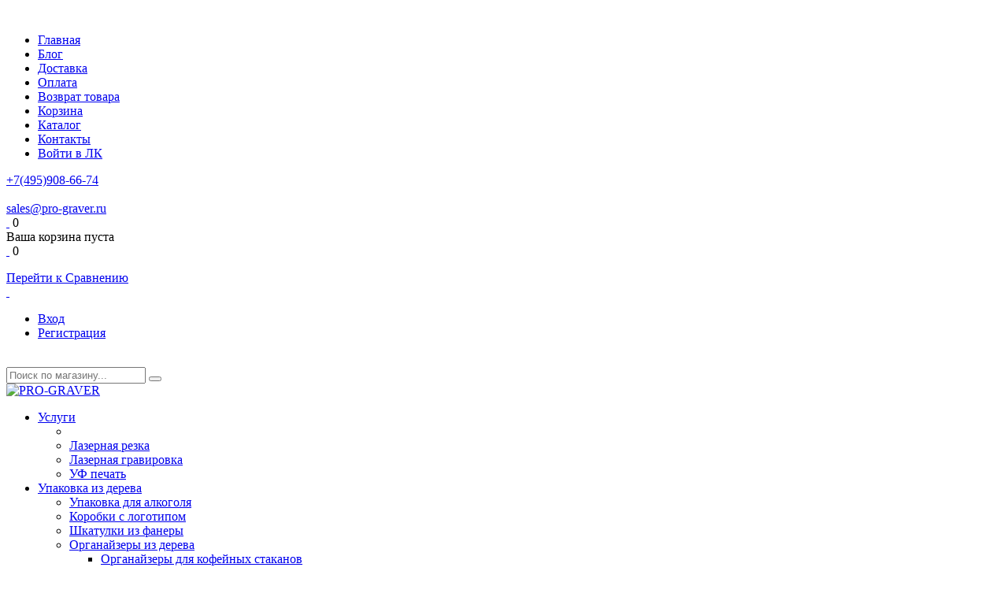

--- FILE ---
content_type: text/html; charset=utf-8
request_url: https://pro-graver.ru/catalog/Markirovka-chasov
body_size: 29938
content:
<!DOCTYPE html PUBLIC "-//W3C//DTD XHTML 1.0 Strict//EN" "http://www.w3.org/TR/xhtml1/DTD/xhtml1-strict.dtd">
<html xmlns="http://www.w3.org/1999/xhtml" xml:lang="ru" lang="ru">
<head> 
  <title>Лазерная гравировка часов на заказ в Москве</title>
  <link rel=”alternate” href=”https://pro-graver.ru/catalog/Markirovka-chasov” hreflang=”ru-ru” />
  <meta name="p:domain_verify" content="548783965d96fc5ca0fba7dad0e27308"/>
  <meta name="google-site-verification" content="I8C_QhgdsOQde395yHc2ZkgvESn_cYVnHWQEN6HKhLg" />
  <meta name="description" content="Лазерная маркировка часов в самые кратчайшие сроки. Гарантируем высокое качество изготовления. Доставка по России и Москве." /> 
  <meta name="keywords" content="Лазерная гравировка часов на заказ в Москве" />
  <meta http-equiv="X-UA-Compatible" content="IE=11" />
  <meta http-equiv="Content-Type" content="text/html; charset=utf-8" /> 
  <meta http-equiv="Content-Language" content="ru" />
  <meta name="viewport" content="width=device-width, initial-scale=1.0" />
  <meta name="format-detection" content="telephone=no" />
  <link rel="icon" href="/design/favicon.ico?design=summer&lc=1648832732" type="image/x-icon" /> 
  <link rel="shortcut icon" href="/design/favicon.ico?design=summer&lc=1648832732" type="image/x-icon" />
  
  <meta property="og:title" content="Лазерная гравировка часов на заказ в Москве">
<meta property="og:image" content="https://pro-graver.ru/design/logo.png">
<meta property="og:url" content="https://pro-graver.ru/">
<meta property="og:site_name" content='PRO-GRAVER'>
<meta property="og:type" content="website">
<meta property="og:description" content="Лазерная маркировка часов в самые кратчайшие сроки. Гарантируем высокое качество изготовления. Доставка по России и Москве.">  
<meta name="theme-color" content="#18bd9c"/>
  
    
  <style>
  
  @font-face {
  font-family:'FontAwesome';
  src:url('/design/fontawesome-webfont.eot?v=4.4.0');
  src:url('/design/fontawesome-webfont.eot?#iefix&v=4.4.0') format('embedded-opentype'),
  url('/design/fontawesome-webfont.woff2?v=4.4.0') format('woff2'),
  url('/design/fontawesome-webfont.woff?v=4.4.0') format('woff'),
  url('/design/fontawesome-webfont.ttf?v=4.4.0') format('truetype'),
  url('/design/fontawesome-webfont.svg?v=4.4.0#fontawesomeregular') format('svg');
  font-weight:normal;
  font-style:normal;
  font-display: swap;
}
  
  </style>
  
  <link rel="preconnect" href="https://fonts.googleapis.com">
  <link rel="preconnect" href="https://fonts.gstatic.com" crossorigin>
  <link href="https://fonts.googleapis.com/css2?family=PT+Sans:ital,wght@0,400;0,700;1,400;1,700&display=swap" rel="stylesheet">
  <link rel="stylesheet" type="text/css" href="/design/font-awesome.css?design=summer">
  
  
  
  
  <link rel="stylesheet" type="text/css" href="/design/main.css?design=summer&lc=1744528659">
  <link rel="stylesheet" href="/design/slick-theme.css?lc=1744528659" type="text/css" />
  <link rel="stylesheet" href="/design/slick.css?lc=1744528659" type="text/css" />  
  
  
  
  <script type="text/javascript" src="/design/forall.js?design=summer&lc=1744528659"></script>
  
    
  
  
<meta name="yandex-verification" content="4b10a0b4c9e70415" />
<meta name="google-site-verification" content="bZWHKWBwLVy4b9WqIHHOU66VUG1J-jW1uk5z88AO2dQ" />
  
<script type="text/javascript">
var _tmr = window._tmr || (window._tmr = []);
_tmr.push({id: "3315891", type: "pageView", start: (new Date()).getTime()});
(function (d, w, id) {
  if (d.getElementById(id)) return;
  var ts = d.createElement("script"); ts.type = "text/javascript"; ts.async = true; ts.id = id;
  ts.src = "https://top-fwz1.mail.ru/js/code.js";
  var f = function () {var s = d.getElementsByTagName("script")[0]; s.parentNode.insertBefore(ts, s);};
  if (w.opera == "[object Opera]") { d.addEventListener("DOMContentLoaded", f, false); } else { f(); }
})(document, window, "tmr-code");
</script>
<noscript><div><img src="https://top-fwz1.mail.ru/counter?id=3315891;js=na" style="position:absolute;left:-9999px;" alt="Top.Mail.Ru" /></div></noscript>
  
  <script async src="https://www.googletagmanager.com/gtag/js?id=UA-121352529-1"></script>
  <script>
  window.dataLayer = window.dataLayer || [];
  function gtag(){dataLayer.push(arguments);}
  gtag('js', new Date());
  gtag('config', 'UA-121352529-1');
</script>
<script>
(function(w, d, s, o){
var j = d.createElement(s); j.async = true; j.src = '//script.marquiz.ru/v2.js';j.onload = function() {
if (document.readyState !== 'loading') Marquiz.init(o);
else document.addEventListener("DOMContentLoaded", function() {
Marquiz.init(o);
});
};
d.head.insertBefore(j, d.head.firstElementChild);
})(window, document, 'script', {
host: '//quiz.marquiz.ru',
region: 'eu',
id: '62d7f3e05effe4004f30aaa6',
autoOpen: false,
autoOpenFreq: 'once',
openOnExit: false,
disableOnMobile: false
}
);
</script>
</head>
<body>
  <div class="wrapper">
    
    <noscript>
      <div class="noscript"> 
        <div class="noscript-inner"> 
          <h4><strong>Мы заметили, что у Вас выключен JavaScript.</strong></h4>
          <h5>Необходимо включить его для корректной работы сайта.</h5>
        </div> 
      </div> 
    </noscript>
    
    
    <div id="header">
      <div class="header-top">
        <div class="container">
          <div class="row">
            <div class="col-xs-12">
              
              <div class="block-menu">
                <div class="block-menu-title rhombus">
                  <i class="fa fa-bookmark-o" title="Меню">&nbsp;</i>
                </div>
                <ul class="block-menu-links">
                                                                                    <li><a href="https://pro-graver.ru/"  title="Творческая мастерская Pro-graver в Москве.">Главная</a></li>
                                              <li><a href="https://pro-graver.ru/news?sid=2"  title="Каталог статей">Блог</a></li>
                                              <li><a href="https://pro-graver.ru/page/dostavka"  title="Доставка">Доставка</a></li>
                                              <li><a href="https://pro-graver.ru/page/oplata"  title="Оплата">Оплата</a></li>
                                              <li><a href="https://pro-graver.ru/page/vozvrat-izdelii"  title="Возврат товара">Возврат товара</a></li>
                                              <li><a href="https://pro-graver.ru/cart"  title="Ваша корзина">Корзина</a></li>
                                              <li><a href="https://pro-graver.ru/catalog"  title="Полный список товаров на сайте">Каталог</a></li>
                                              <li><a href="https://pro-graver.ru/feedback"  title="Связь с администрацией магазина">Контакты</a></li>
                                              <li><a href="https://pro-graver.ru/user/login"  title="Вход в личный кабинет покупателя">Войти в ЛК</a></li>
                                                                            </ul>
              </div>
              
       <div class="block-phone">
                <div class="block-phone-title rhombus">
         <i class="fa fa-phone" title="Меню"> </i>
        </div>
        <div class="block-phone-contact">
         <span class="phone"><a href="tel:+7495908-66-74?call">+7(495)908-66-74</a></span>
        </div>
                                        <div class="block-email-title rhombus">
                  <i class="fa fa-envelope" title="Меню">&nbsp;</i>
                </div>
                <div class="block-email-contact">
                  <span class="email"><a href="mailto:sales@pro-graver.ru">sales@pro-graver.ru</a></span>
                </div>
                              </div>
              
              <div class="block-cart  ">
                <div class="cart-title rhombus">
                  <a href="https://pro-graver.ru/cart"><i class="fa fa-shopping-cart" title="Перейти в корзину">&nbsp;</i></a>
                  <span class="cart-count" data-count="0">0</span>
                </div>
                <div class="dropdown-cart">
                  <div class="cart-content">
                                        <div class="cart-empty">Ваша корзина пуста</div>
                                      </div>
                </div>
              </div>
              
                            <div class="block-compare  ">
                <div class="compare-title rhombus">
                  <a href="https://pro-graver.ru/compare"><i class="fa fa-retweet" title="Перейти к Сравнению">&nbsp;</i></a>
                  <span class="compare-count">0</span>
                </div>
                <div class="compare-content">
                  <ul id="compare-items">
                                      </ul>
                  <a href="https://pro-graver.ru/compare" class="button" title="Перейти к Сравнению">Перейти к Сравнению</a>
                </div>
              </div>
                            
              <div class="block-account">
                <div class="user-title rhombus">
                  <a href="https://pro-graver.ru/user/login" title="Вход в личный кабинет"><i class="fa fa-user" title="Меню пользователя">&nbsp;</i></a>
                </div>
                <ul class="links">
                                    <li><a href="https://pro-graver.ru/user/login" title="Вход в личный кабинет"><i class="fa fa-sign-in"></i>Вход</a></li>
                  <li><a href="https://pro-graver.ru/user/register" title="Регистрация"><i class="fa fa-user-plus"></i>Регистрация</a></li>
                                  </ul>
              </div>
              
              <div class="form-search">
                <div class="search-title rhombus">
                  <i class="fa fa-search" title="Поиск по магазину">&nbsp;</i>
                </div>
                <form id="search_mini_form" action="https://pro-graver.ru/search" method="get" title="Поиск по магазину" onsubmit="if($(this).find('.form-search').val()) return false;">
                  <input type="text" name="q" value="" class="input-text search-string" placeholder="Поиск по магазину...">
                  <input type="hidden" name="goods_search_field_id" value="0">
                  <button type="submit" title="Искать" class="button search-submit"><i class="fa fa-search"></i></button>
                </form>
              </div>
            </div>
          </div>
        </div>
      </div>
      
      <div class="header-middle ">
        <div class="container">
          <div class="row">
            <div class="col-left col-sm-2 col-xs-9">
              <div class="logo">
                <a href="https://pro-graver.ru/" title="PRO-GRAVER" class="logo">
                  <img src="/design/logo.png?design=summer&lc=1737909681" alt="PRO-GRAVER">
                </a>
              </div>
            </div>
            <div class="col-right col-sm-10 col-xs-3">
              
              <div id="custommenu">
                <ul class="mainnav" itemscope itemtype="https://schema.org/SiteNavigationElement">
                  <li class="level0 parent"><a href="#" class="title-lv0 open-menu"><span>Услуги</span></a> <ul class="sub dropdown-menu "><li class="level1"><a href="#"></a></li>
                <li class="level1"><a class="title-lv1 " href="https://pro-graver.ru/page/Lasernaya-rezka"><span>Лазерная резка</span></a></li>
                <li class="level1"><a class="title-lv1 " href="https://pro-graver.ru/page/Lasernaya-gravirovka"><span>Лазерная гравировка</span></a></li>
                <li class="level1"><a class="title-lv1 " href="https://pro-graver.ru/page/uf-pechat"><span>УФ печать</span></a></li>
                </ul></li> 
                                                                                    <li class="level0 parent " >
                          <a href="https://pro-graver.ru/catalog/Derevyannaya-upakovka" class="title-lv0 " title="Упаковка из дерева" itemprop="url"><span>Упаковка из дерева</span></a>                                                   
                                                                <ul class="sub  dropdown-menu">                        <li class="level1  " >
                          <a href="https://pro-graver.ru/catalog/upakovka-dlya-alkogolya" class="title-lv1 " title="Упаковка для алкоголя" itemprop="url"><span>Упаковка для алкоголя</span></a>                        </li>                           
                                                                  <li class="level1  " >
                          <a href="https://pro-graver.ru/catalog/korobki" class="title-lv1 " title="Коробки с логотипом" itemprop="url"><span>Коробки с логотипом</span></a>                        </li>                           
                                                                  <li class="level1  " >
                          <a href="https://pro-graver.ru/catalog/upakovka-dlya-podarkov" class="title-lv1 " title="Шкатулки из фанеры" itemprop="url"><span>Шкатулки из фанеры</span></a>                        </li>                           
                                                                  <li class="level1 parent " >
                          <a href="https://pro-graver.ru/catalog/Dlya-melochej" class="title-lv1 " title="Органайзеры из дерева" itemprop="url"><span>Органайзеры из дерева</span></a>                                                   
                                                                <ul class="sub  ">                        <li class="level2  " >
                          <a href="https://pro-graver.ru/catalog/Organajzery-dlya-kofeinih-stakanov" class="title-lv2 " title="Органайзеры для кофейных стаканов" itemprop="url"><span>Органайзеры для кофейных стаканов</span></a>                        </li>                           
                                                                  <li class="level2  " >
                          <a href="https://pro-graver.ru/catalog/Barnye-organajzery" class="title-lv2 " title="Барные органайзеры" itemprop="url"><span>Барные органайзеры</span></a>                        </li>                      </ul> </li>     
                                                                  <li class="level1  " >
                          <a href="https://pro-graver.ru/catalog/Derevyannaya-upakovka-3" class="title-lv1 " title="Подарочная упаковка из дерева" itemprop="url"><span>Подарочная упаковка из дерева</span></a>                        </li>                           
                                                                  <li class="level1  " style="display:none;">
                                                </li>                           
                                                                  <li class="level1  " style="display:none;">
                                                </li>                           
                                                                  <li class="level1  " >
                          <a href="https://pro-graver.ru/catalog/Derevyannaya-upakovka-5" class="title-lv1 " title="Сундуки из фанеры" itemprop="url"><span>Сундуки из фанеры</span></a>                        </li>                           
                                                                  <li class="level1  " >
                          <a href="https://pro-graver.ru/catalog/Derevyannaya-upakovka-6" class="title-lv1 " title="Коробки со сдвижной крышкой" itemprop="url"><span>Коробки со сдвижной крышкой</span></a>                        </li>                           
                                                                  <li class="level1  " >
                          <a href="https://pro-graver.ru/catalog/yashhiki" class="title-lv1 " title="Ящики из дерева" itemprop="url"><span>Ящики из дерева</span></a>                        </li>                           
                                                                  <li class="level1  " >
                          <a href="https://pro-graver.ru/catalog/Chajnye-domiki" class="title-lv1 " title="Чайные домики" itemprop="url"><span>Чайные домики</span></a>                        </li>                      </ul> </li>     
                                                                  <li class="level0 parent " >
                          <a href="https://pro-graver.ru/catalog/svadebnye-prinadlezhnosti" class="title-lv0 " title="Свадебные аксессуары" itemprop="url"><span>Свадебные аксессуары</span></a>                                                   
                                                                <ul class="sub  dropdown-menu">                        <li class="level1  " >
                          <a href="https://pro-graver.ru/catalog/svadebnye-shkatulki-dlya-deneg" class="title-lv1 " title="Свадебные шкатулки" itemprop="url"><span>Свадебные шкатулки</span></a>                        </li>                           
                                                                  <li class="level1  " >
                          <a href="https://pro-graver.ru/catalog/slova-iz-dereva-monogrammy" class="title-lv1 " title="Монограммы и инициалы" itemprop="url"><span>Монограммы и инициалы</span></a>                        </li>                           
                                                                  <li class="level1  " >
                          <a href="https://pro-graver.ru/catalog/knigi-pozhelanij-i-drugie-svadebnye-atributy" class="title-lv1 " title="Книги пожеланий" itemprop="url"><span>Книги пожеланий</span></a>                        </li>                           
                                                                  <li class="level1  " >
                          <a href="https://pro-graver.ru/catalog/priglasitelnie" class="title-lv1 " title="Пригласительные" itemprop="url"><span>Пригласительные</span></a>                        </li>                           
                                                                  <li class="level1 parent " >
                          <a href="https://pro-graver.ru/catalog/Slova-i-cifry" class="title-lv1 " title="Слова и цифры" itemprop="url"><span>Слова и цифры</span></a>                                                   
                                                                <ul class="sub  ">                        <li class="level2  " >
                          <a href="https://pro-graver.ru/catalog/Cifry-na-stoly" class="title-lv2 " title="Цифры на столы" itemprop="url"><span>Цифры на столы</span></a>                        </li>                      </ul> </li>     
                                                                  <li class="level1  " >
                          <a href="https://pro-graver.ru/catalog/Magnity" class="title-lv1 " title="Магниты" itemprop="url"><span>Магниты</span></a>                        </li>                           
                                                                  <li class="level1  " >
                          <a href="https://pro-graver.ru/catalog/Shirmy" class="title-lv1 " title="Ширмы" itemprop="url"><span>Ширмы</span></a>                        </li>                           
                                                                  <li class="level1  " >
                          <a href="https://pro-graver.ru/catalog/Veshalki-i-drugie-aksussuary" class="title-lv1 " title="Другие аксессуары" itemprop="url"><span>Другие аксессуары</span></a>                        </li>                           
                                                                  <li class="level1  " >
                          <a href="https://pro-graver.ru/catalog/Podlozhki-dlya-kolec" class="title-lv1 " title="Подложки и шкатулки для колец" itemprop="url"><span>Подложки и шкатулки для колец</span></a>                        </li>                           
                                                                  <li class="level1  " >
                          <a href="https://pro-graver.ru/catalog/papki-dlya-svidetelstva" class="title-lv1 " title="Папки для свидетельства" itemprop="url"><span>Папки для свидетельства</span></a>                        </li>                           
                                                                  <li class="level1  " >
                          <a href="https://pro-graver.ru/catalog/Veshalki" class="title-lv1 " title="Вешалки" itemprop="url"><span>Вешалки</span></a>                        </li>                           
                                                                  <li class="level1  " >
                          <a href="https://pro-graver.ru/catalog/Veshalki-dlya-bizhuterii-i-ukrashenij" class="title-lv1 " title="Вешалки для бижутерии и украшений" itemprop="url"><span>Вешалки для бижутерии и украшений</span></a>                        </li>                           
                                                                  <li class="level1  " >
                          <a href="https://pro-graver.ru/catalog/Stendy-dlya-pozhelanij" class="title-lv1 " title="Стенды для пожеланий" itemprop="url"><span>Стенды для пожеланий</span></a>                        </li>                           
                                                                  <li class="level1  " >
                          <a href="https://pro-graver.ru/catalog/Galstuki-babochki-iz-dereva" class="title-lv1 " title="Галстуки-бабочки из дерева" itemprop="url"><span>Галстуки-бабочки из дерева</span></a>                        </li>                           
                                                                  <li class="level1 parent " >
                          <a href="https://pro-graver.ru/catalog/derevyannie-slova" class="title-lv1 " title="Слова из дерева" itemprop="url"><span>Слова из дерева</span></a>                                                   
                                                                <ul class="sub  ">                        <li class="level2  " >
                          <a href="https://pro-graver.ru/catalog/Imena-iz-dereva" class="title-lv2 " title="Имена из дерева" itemprop="url"><span>Имена из дерева</span></a>                        </li>                           
                                                                  <li class="level2  " >
                          <a href="https://pro-graver.ru/catalog/familii-iz-dereva" class="title-lv2 " title="Фамилии из дерева" itemprop="url"><span>Фамилии из дерева</span></a>                        </li>                      </ul> </li>     
                                                                  <li class="level1  " >
                          <a href="https://pro-graver.ru/catalog/Objemnye-bukvy" class="title-lv1 " title="Объемные буквы" itemprop="url"><span>Объемные буквы</span></a>                        </li>                           
                                                                  <li class="level1 parent " >
                          <a href="https://pro-graver.ru/catalog/Fotobutaforiya" class="title-lv1 " title="Фотобутафория" itemprop="url"><span>Фотобутафория</span></a>                                                   
                                                                <ul class="sub  ">                        <li class="level2  " >
                          <a href="https://pro-graver.ru/catalog/Daty-iz-dereva" class="title-lv2 " title="Деревянные даты" itemprop="url"><span>Деревянные даты</span></a>                        </li>                      </ul> </li>     
                                                                  <li class="level1  " >
                          <a href="https://pro-graver.ru/catalog/Derevyannye-bukvy" class="title-lv1 " title="Деревянные буквы" itemprop="url"><span>Деревянные буквы</span></a>                        </li>                      </ul> </li>     
                                                                  <li class="level0 parent " >
                          <a href="https://pro-graver.ru/catalog/Izdeliya-dlya-kafe-barov-restoranov-Horeca" class="title-lv0 " title="Изделия для кафе, баров, ресторанов (Horeca)" itemprop="url"><span>Изделия для кафе, баров, ресторанов (Horeca)</span></a>                                                   
                                                                <ul class="sub  dropdown-menu">                        <li class="level1  " >
                          <a href="https://pro-graver.ru/catalog/Salfetnicy" class="title-lv1 " title="Салфетницы для баров и кафе" itemprop="url"><span>Салфетницы для баров и кафе</span></a>                        </li>                           
                                                                  <li class="level1  " >
                          <a href="https://pro-graver.ru/catalog/Schetnicy-iz-dereva" class="title-lv1 " title="Счетницы из дерева" itemprop="url"><span>Счетницы из дерева</span></a>                        </li>                           
                                                                  <li class="level1  " >
                          <a href="https://pro-graver.ru/catalog/Podstavki-dlya-spetcii" class="title-lv1 " title="Наборы для специй" itemprop="url"><span>Наборы для специй</span></a>                        </li>                           
                                                                  <li class="level1  " >
                          <a href="https://pro-graver.ru/catalog/Derevyannye-bejdzhi" class="title-lv1 " title="Деревянные бейджи" itemprop="url"><span>Деревянные бейджи</span></a>                        </li>                           
                                                                  <li class="level1  " >
                          <a href="https://pro-graver.ru/catalog/Tablichki-rezerv-iz-dereva" class="title-lv1 " title="Таблички зарезервировано из дерева" itemprop="url"><span>Таблички зарезервировано из дерева</span></a>                        </li>                           
                                                                  <li class="level1  " >
                          <a href="https://pro-graver.ru/catalog/Tejbl-tenty-iz-dereva" class="title-lv1 " title="Тейбл-тенты из дерева" itemprop="url"><span>Тейбл-тенты из дерева</span></a>                        </li>                           
                                                                  <li class="level1  " >
                          <a href="https://pro-graver.ru/catalog/Derevyannye-oblozhki-dlya-menu" class="title-lv1 " title="Деревянные обложки для меню" itemprop="url"><span>Деревянные обложки для меню</span></a>                        </li>                           
                                                                  <li class="level1  " >
                          <a href="https://pro-graver.ru/catalog/Planshety-dlya-oficiantov" class="title-lv1 " title="Планшеты для официантов" itemprop="url"><span>Планшеты для официантов</span></a>                        </li>                           
                                                                  <li class="level1 parent " >
                          <a href="https://pro-graver.ru/catalog/Podstavki" class="title-lv1 " title="Подставки" itemprop="url"><span>Подставки</span></a>                                                   
                                                                <ul class="sub  ">                        <li class="level2  " >
                          <a href="https://pro-graver.ru/catalog/Podnosi-dlya-zakusok" class="title-lv2 " title="Подносы для закусок" itemprop="url"><span>Подносы для закусок</span></a>                        </li>                           
                                                                  <li class="level2  " >
                          <a href="https://pro-graver.ru/catalog/Podstavki-pod-goryachee" class="title-lv2 " title="Подставки под горячее" itemprop="url"><span>Подставки под горячее</span></a>                        </li>                           
                                                                  <li class="level2  " >
                          <a href="https://pro-graver.ru/catalog/Podstavki-dlya-ryumok-iz-dereva" class="title-lv2 " title="Шотницы для рюмок из дерева" itemprop="url"><span>Шотницы для рюмок из дерева</span></a>                        </li>                           
                                                                  <li class="level2  " style="display:none;">
                                                </li>                           
                                                                  <li class="level2  " >
                          <a href="https://pro-graver.ru/catalog/Podstavki-pod-stolovye-pribory" class="title-lv2 " title="Подставки под столовые приборы" itemprop="url"><span>Подставки под столовые приборы</span></a>                        </li>                           
                                                                  <li class="level2  " >
                          <a href="https://pro-graver.ru/catalog/Birdekel-iz-dereva" class="title-lv2 " title="Бирдекель из дерева" itemprop="url"><span>Бирдекель из дерева</span></a>                        </li>                           
                                                                  <li class="level2  " >
                          <a href="https://pro-graver.ru/catalog/Podstavki-pod-zubochistki-iz-dereva" class="title-lv2 " title="Подставки под зубочистки из дерева" itemprop="url"><span>Подставки под зубочистки из дерева</span></a>                        </li>                      </ul> </li>     
                                                                  <li class="level1  " >
                          <a href="https://pro-graver.ru/catalog/Nomerki" class="title-lv1 " title="Номерки для гардероба" itemprop="url"><span>Номерки для гардероба</span></a>                        </li>                      </ul> </li>     
                                                                  <li class="level0 parent " >
                          <a href="https://pro-graver.ru/catalog/Tovary-dlya-prazdnikov" class="title-lv0 " title="Корпоративные подарки на праздники" itemprop="url"><span>Корпоративные подарки на праздники</span></a>                                                   
                                                                <ul class="sub  dropdown-menu">                        <li class="level1 parent " >
                          <a href="https://pro-graver.ru/catalog/Podarki-na-Novyj-god" class="title-lv1 " title="Подарки на Новый год" itemprop="url"><span>Подарки на Новый год</span></a>                                                   
                                                                <ul class="sub  ">                        <li class="level2  " >
                          <a href="https://pro-graver.ru/catalog/Novogodnie-igrushki" class="title-lv2 " title="Новогодние игрушки с логотипом компании на заказ" itemprop="url"><span>Новогодние игрушки с логотипом компании на заказ</span></a>                        </li>                           
                                                                  <li class="level2  " >
                          <a href="https://pro-graver.ru/catalog/Upakovka-na-novyj-god" class="title-lv2 " title="Упаковка на новый год" itemprop="url"><span>Упаковка на новый год</span></a>                        </li>                           
                                                                  <li class="level2  " >
                          <a href="https://pro-graver.ru/catalog/Novogodnie-fotoramki" class="title-lv2 " title="Новогодние фоторамки" itemprop="url"><span>Новогодние фоторамки</span></a>                        </li>                      </ul> </li>     
                                                                  <li class="level1 parent " >
                          <a href="https://pro-graver.ru/catalog/Podarki-na-23-fevralya" class="title-lv1 " title="Подарки на 23 февраля" itemprop="url"><span>Подарки на 23 февраля</span></a>                                                   
                                                                <ul class="sub  ">                        <li class="level2  " >
                          <a href="https://pro-graver.ru/catalog/Fotoramki-na-23-fevralya" class="title-lv2 " title="Фоторамки на 23 февраля" itemprop="url"><span>Фоторамки на 23 февраля</span></a>                        </li>                      </ul> </li>     
                                                                  <li class="level1 parent " >
                          <a href="https://pro-graver.ru/catalog/Podarki-na-8-marta" class="title-lv1 " title="Подарки на 8 марта" itemprop="url"><span>Подарки на 8 марта</span></a>                                                   
                                                                <ul class="sub  ">                        <li class="level2  " >
                          <a href="https://pro-graver.ru/catalog/fotoramki-na-8-marta" class="title-lv2 " title="Фоторамки на 8 марта" itemprop="url"><span>Фоторамки на 8 марта</span></a>                        </li>                      </ul> </li>     
                                                                  <li class="level1  " >
                          <a href="https://pro-graver.ru/catalog/Suveniry-na-1-sentybria" class="title-lv1 " title="Подарки на 1 сентября" itemprop="url"><span>Подарки на 1 сентября</span></a>                        </li>                           
                                                                  <li class="level1 parent " >
                          <a href="https://pro-graver.ru/catalog/professionalnie-prazdniki" class="title-lv1 " title="Подарки  на профессиональные праздники" itemprop="url"><span>Подарки  на профессиональные праздники</span></a>                                                   
                                                                <ul class="sub  ">                        <li class="level2  " >
                          <a href="https://pro-graver.ru/catalog/Podarki-na-10-noyabrya" class="title-lv2 " title="Подарки на день сотрудника внутренних дел" itemprop="url"><span>Подарки на день сотрудника внутренних дел</span></a>                        </li>                           
                                                                  <li class="level2  " >
                          <a href="https://pro-graver.ru/catalog/Podarki-na-den-urista" class="title-lv2 " title="Подарки на день юриста" itemprop="url"><span>Подарки на день юриста</span></a>                        </li>                           
                                                                  <li class="level2  " >
                          <a href="https://pro-graver.ru/catalog/Podarki-na-den-energetika" class="title-lv2 " title="Подарки на день энергетика" itemprop="url"><span>Подарки на день энергетика</span></a>                        </li>                           
                                                                  <li class="level2  " >
                          <a href="https://pro-graver.ru/catalog/Podarki-na-den-rabotnika-grazhdanskoi-aviacii" class="title-lv2 " title="Подарки на день работника гражданской авиации" itemprop="url"><span>Подарки на день работника гражданской авиации</span></a>                        </li>                           
                                                                  <li class="level2  " >
                          <a href="https://pro-graver.ru/catalog/Podarki-na-den-geologa" class="title-lv2 " title="Подарки на день геолога" itemprop="url"><span>Подарки на день геолога</span></a>                        </li>                           
                                                                  <li class="level2  " >
                          <a href="https://pro-graver.ru/catalog/Podarki-na-den-pobedi" class="title-lv2 " title="Подарки на день победы" itemprop="url"><span>Подарки на день победы</span></a>                        </li>                           
                                                                  <li class="level2  " >
                          <a href="https://pro-graver.ru/catalog/Podarki-na-den-himika" class="title-lv2 " title="Подарки на день химика" itemprop="url"><span>Подарки на день химика</span></a>                        </li>                           
                                                                  <li class="level2  " >
                          <a href="https://pro-graver.ru/catalog/Podarki-na-den-jekologa" class="title-lv2 " title="Подарки на день эколога" itemprop="url"><span>Подарки на день эколога</span></a>                        </li>                           
                                                                  <li class="level2  " >
                          <a href="https://pro-graver.ru/catalog/Podarki-na-den-medicinskogo-rabotnika" class="title-lv2 " title="Подарки на день медицинского работника" itemprop="url"><span>Подарки на день медицинского работника</span></a>                        </li>                           
                                                                  <li class="level2  " >
                          <a href="https://pro-graver.ru/catalog/Podarki-na-den-metallurga" class="title-lv2 " title="Подарки на день металлурга" itemprop="url"><span>Подарки на день металлурга</span></a>                        </li>                           
                                                                  <li class="level2  " >
                          <a href="https://pro-graver.ru/catalog/Podarki-na-den-VMF" class="title-lv2 " title="Подарки на день ВМФ" itemprop="url"><span>Подарки на день ВМФ</span></a>                        </li>                           
                                                                  <li class="level2  " >
                          <a href="https://pro-graver.ru/catalog/Podarki-na-den-zheleznodorozhnika" class="title-lv2 " title="Подарки на день железнодорожника" itemprop="url"><span>Подарки на день железнодорожника</span></a>                        </li>                           
                                                                  <li class="level2  " >
                          <a href="https://pro-graver.ru/catalog/Podarki-na-den-stroitelya" class="title-lv2 " title="Подарки на день строителя" itemprop="url"><span>Подарки на день строителя</span></a>                        </li>                           
                                                                  <li class="level2  " >
                          <a href="https://pro-graver.ru/catalog/Podarki-na-den-shahtera" class="title-lv2 " title="Подарки на день шахтера" itemprop="url"><span>Подарки на день шахтера</span></a>                        </li>                           
                                                                  <li class="level2  " >
                          <a href="https://pro-graver.ru/catalog/Podarki-na-den-neftyanika" class="title-lv2 " title="Подарки на день нефтяника" itemprop="url"><span>Подарки на день нефтяника</span></a>                        </li>                           
                                                                  <li class="level2  " >
                          <a href="https://pro-graver.ru/catalog/Podarki-na-den-finansista" class="title-lv2 " title="Подарки на день финансиста" itemprop="url"><span>Подарки на день финансиста</span></a>                        </li>                           
                                                                  <li class="level2  " >
                          <a href="https://pro-graver.ru/catalog/Podarki-na-den-programmista" class="title-lv2 " title="Подарки на день программиста" itemprop="url"><span>Подарки на день программиста</span></a>                        </li>                           
                                                                  <li class="level2  " >
                          <a href="https://pro-graver.ru/catalog/Podarki-na-den-uchitelya" class="title-lv2 " title="Подарки на день учителя" itemprop="url"><span>Подарки на день учителя</span></a>                        </li>                      </ul> </li></ul> </li>     
                                                                  <li class="level0 parent " >
                          <a href="https://pro-graver.ru/catalog/Izdelia-dlya-biznesa" class="title-lv0 " title="Деревянные изделия для бизнеса" itemprop="url"><span>Деревянные изделия для бизнеса</span></a>                                                   
                                                                <ul class="sub  dropdown-menu">                        <li class="level1  " >
                          <a href="https://pro-graver.ru/catalog/vizitki" class="title-lv1 " title="Деревянные визитки" itemprop="url"><span>Деревянные визитки</span></a>                        </li>                           
                                                                  <li class="level1  " >
                          <a href="https://pro-graver.ru/catalog/Tablichki-i-vyveski" class="title-lv1 " title="Таблички и вывески из дерева" itemprop="url"><span>Таблички и вывески из дерева</span></a>                                                   
                                                                <ul class="sub  ">                        <li class="level2  " style="display:none;">
                                                </li>                           
                                                                  <li class="level2  " style="display:none;">
                                                </li>                      </ul> </li>     
                                                                  <li class="level1  " >
                          <a href="https://pro-graver.ru/catalog/Oblozhki-i-planshety" class="title-lv1 " title="Тетради и планшеты" itemprop="url"><span>Тетради и планшеты</span></a>                        </li>                           
                                                                  <li class="level1 parent " >
                          <a href="https://pro-graver.ru/catalog/Stendy" class="title-lv1 " title="Стенды" itemprop="url"><span>Стенды</span></a>                                                   
                                                                <ul class="sub  ">                        <li class="level2  " >
                          <a href="https://pro-graver.ru/catalog/Stendy-dlya-maslyanyh-duhov" class="title-lv2 " title="Стенды для масляных духов" itemprop="url"><span>Стенды для масляных духов</span></a>                        </li>                      </ul> </li>     
                                                                  <li class="level1 parent " >
                          <a href="https://pro-graver.ru/catalog/Nomerki-2" class="title-lv1 " title="Номерки" itemprop="url"><span>Номерки</span></a>                                                   
                                                                <ul class="sub  ">                        <li class="level2  " style="display:none;">
                                                </li>                           
                                                                  <li class="level2  " >
                          <a href="https://pro-graver.ru/catalog/Nomera-na-stoly" class="title-lv2 " title="Номера и цифры на столы" itemprop="url"><span>Номера и цифры на столы</span></a>                        </li>                      </ul> </li>     
                                                                  <li class="level1  " >
                          <a href="https://pro-graver.ru/catalog/Logotipy-iz-dereva" class="title-lv1 " title="Логотипы из дерева" itemprop="url"><span>Логотипы из дерева</span></a>                        </li>                           
                                                                  <li class="level1 parent " >
                          <a href="https://pro-graver.ru/catalog/Derevyannye-prizy" class="title-lv1 " title="Деревянные призы" itemprop="url"><span>Деревянные призы</span></a>                                                   
                                                                <ul class="sub  ">                        <li class="level2  " >
                          <a href="https://pro-graver.ru/catalog/Medali-iz-dereva" class="title-lv2 " title="Медали из дерева" itemprop="url"><span>Медали из дерева</span></a>                        </li>                           
                                                                  <li class="level2  " >
                          <a href="https://pro-graver.ru/catalog/Diplomy-iz-dereva" class="title-lv2 " title="Дипломы из дерева" itemprop="url"><span>Дипломы из дерева</span></a>                        </li>                           
                                                                  <li class="level2  " style="display:none;">
                                                </li>                           
                                                                  <li class="level2  " >
                          <a href="https://pro-graver.ru/catalog/Kubki-iz-dereva" class="title-lv2 " title="Кубки из дерева" itemprop="url"><span>Кубки из дерева</span></a>                        </li>                      </ul> </li>     
                                                                  <li class="level1  " >
                          <a href="https://pro-graver.ru/catalog/Derevyannye-igrushki-dlya-detej" class="title-lv1 " title="Деревянные игрушки для детей" itemprop="url"><span>Деревянные игрушки для детей</span></a>                        </li>                           
                                                                  <li class="level1 parent " >
                          <a href="https://pro-graver.ru/catalog/Derevyannye-modeli" class="title-lv1 " title="Модели из дерева на заказ" itemprop="url"><span>Модели из дерева на заказ</span></a>                                                   
                                                                <ul class="sub  ">                        <li class="level2  " >
                          <a href="https://pro-graver.ru/catalog/Mashiny-i-tehnika-iz-dereva" class="title-lv2 " title="Машины и техника из дерева" itemprop="url"><span>Машины и техника из дерева</span></a>                        </li>                           
                                                                  <li class="level2  " >
                          <a href="https://pro-graver.ru/catalog/Derevyannye-modeli-domov-i-objektov" class="title-lv2 " title="Деревянные модели домов и объектов" itemprop="url"><span>Деревянные модели домов и объектов</span></a>                        </li>                      </ul> </li>     
                                                                  <li class="level1  " >
                          <a href="https://pro-graver.ru/catalog/Derevyannye-pazly" class="title-lv1 " title="Деревянные пазлы" itemprop="url"><span>Деревянные пазлы</span></a>                        </li>                      </ul> </li>     
                                                                  <li class="level0 parent " >
                          <a href="https://pro-graver.ru/catalog/decor-i-interier" class="title-lv0 " title="Декор и интерьер" itemprop="url"><span>Декор и интерьер</span></a>                                                   
                                                                <ul class="sub  dropdown-menu">                        <li class="level1 parent " >
                          <a href="https://pro-graver.ru/catalog/medalnicy" class="title-lv1 " title="Медальницы" itemprop="url"><span>Медальницы</span></a>                                                   
                                                                <ul class="sub  ">                        <li class="level2  " >
                          <a href="https://pro-graver.ru/catalog/Medalnicy-s-polkoj" class="title-lv2 " title="Медальницы с полкой" itemprop="url"><span>Медальницы с полкой</span></a>                        </li>                           
                                                                  <li class="level2  " >
                          <a href="https://pro-graver.ru/catalog/Medalnicy-3" class="title-lv2 " title="Медальницы бокс" itemprop="url"><span>Медальницы бокс</span></a>                        </li>                           
                                                                  <li class="level2  " >
                          <a href="https://pro-graver.ru/catalog/Medalnicy-gimnastika" class="title-lv2 " title="Медальницы гимнастика" itemprop="url"><span>Медальницы гимнастика</span></a>                        </li>                           
                                                                  <li class="level2  " >
                          <a href="https://pro-graver.ru/catalog/Medalnicy-2" class="title-lv2 " title="Медальницы футбол" itemprop="url"><span>Медальницы футбол</span></a>                        </li>                           
                                                                  <li class="level2  " >
                          <a href="https://pro-graver.ru/catalog/Medalnicy-edinoborstva" class="title-lv2 " title="Медальницы единоборства" itemprop="url"><span>Медальницы единоборства</span></a>                        </li>                           
                                                                  <li class="level2  " >
                          <a href="https://pro-graver.ru/catalog/Medalnicy-tancy" class="title-lv2 " title="Медальницы танцы" itemprop="url"><span>Медальницы танцы</span></a>                        </li>                           
                                                                  <li class="level2  " >
                          <a href="https://pro-graver.ru/catalog/Medalnicy-plavane" class="title-lv2 " title="Медальницы плаванье" itemprop="url"><span>Медальницы плаванье</span></a>                        </li>                      </ul> </li>     
                                                                  <li class="level1  " >
                          <a href="https://pro-graver.ru/catalog/kalendari" class="title-lv1 " title="Календари" itemprop="url"><span>Календари</span></a>                        </li>                           
                                                                  <li class="level1  " >
                          <a href="https://pro-graver.ru/catalog/fotoramki" class="title-lv1 " title="Фоторамки" itemprop="url"><span>Фоторамки</span></a>                        </li>                           
                                                                  <li class="level1  " >
                          <a href="https://pro-graver.ru/catalog/Klyuchnicy" class="title-lv1 " title="Ключницы" itemprop="url"><span>Ключницы</span></a>                        </li>                           
                                                                  <li class="level1  " >
                          <a href="https://pro-graver.ru/catalog/Semejnoe-derevo-fotoramki" class="title-lv1 " title="Семейное дерево (древо) фоторамки" itemprop="url"><span>Семейное дерево (древо) фоторамки</span></a>                        </li>                           
                                                                  <li class="level1 parent " >
                          <a href="https://pro-graver.ru/catalog/Metriki" class="title-lv1 " title="Метрики" itemprop="url"><span>Метрики</span></a>                                                   
                                                                <ul class="sub  ">                        <li class="level2  " >
                          <a href="https://pro-graver.ru/catalog/Metriki-s-fotoramkami" class="title-lv2 " title="Метрики с фоторамками" itemprop="url"><span>Метрики с фоторамками</span></a>                        </li>                           
                                                                  <li class="level2  " >
                          <a href="https://pro-graver.ru/catalog/Metriki-bez-fotoramki" class="title-lv2 " title="Метрики без фоторамки" itemprop="url"><span>Метрики без фоторамки</span></a>                        </li>                      </ul> </li>     
                                                                  <li class="level1 parent " >
                          <a href="https://pro-graver.ru/catalog/Nastennye-chasy" class="title-lv1 " title="Настенные часы" itemprop="url"><span>Настенные часы</span></a>                                                   
                                                                <ul class="sub  ">                        <li class="level2  " >
                          <a href="https://pro-graver.ru/catalog/Nastennye-chasy-3" class="title-lv2 " title="Часы с фоторамками" itemprop="url"><span>Часы с фоторамками</span></a>                        </li>                           
                                                                  <li class="level2  " >
                          <a href="https://pro-graver.ru/catalog/Nastennye-chasy-4" class="title-lv2 " title="Спортивные часы" itemprop="url"><span>Спортивные часы</span></a>                        </li>                           
                                                                  <li class="level2  " >
                          <a href="https://pro-graver.ru/catalog/Chasy-so-slovami" class="title-lv2 " title="Часы со словами" itemprop="url"><span>Часы со словами</span></a>                        </li>                           
                                                                  <li class="level2  " >
                          <a href="https://pro-graver.ru/catalog/Detskie-chasy" class="title-lv2 " title="Детские часы" itemprop="url"><span>Детские часы</span></a>                        </li>                           
                                                                  <li class="level2  " >
                          <a href="https://pro-graver.ru/catalog/Nastennye-chasy-5" class="title-lv2 " title="Часы интерьерные" itemprop="url"><span>Часы интерьерные</span></a>                        </li>                           
                                                                  <li class="level2  " >
                          <a href="https://pro-graver.ru/catalog/Chasy-na-yubilej" class="title-lv2 " title="Часы на юбилей" itemprop="url"><span>Часы на юбилей</span></a>                        </li>                      </ul> </li>     
                                                                  <li class="level1  " >
                          <a href="https://pro-graver.ru/catalog/Karty-iz-dereva" class="title-lv1 " title="Карты из дерева" itemprop="url"><span>Карты из дерева</span></a>                        </li>                           
                                                                  <li class="level1  " >
                          <a href="https://pro-graver.ru/catalog/Polki-iz-dereva" class="title-lv1 " title="Полки из дерева" itemprop="url"><span>Полки из дерева</span></a>                        </li>                           
                                                                  <li class="level1  " >
                          <a href="https://pro-graver.ru/catalog/Rostomery" class="title-lv1 " title="Ростомеры" itemprop="url"><span>Ростомеры</span></a>                        </li>                           
                                                                  <li class="level1 parent " >
                          <a href="https://pro-graver.ru/catalog/Svetilniki-iz-dereva" class="title-lv1 " title="Светильники из дерева" itemprop="url"><span>Светильники из дерева</span></a>                                                   
                                                                <ul class="sub  ">                        <li class="level2  " >
                          <a href="https://pro-graver.ru/catalog/Potolochnye-svetilniki-iz-dereva" class="title-lv2 " title="Потолочные светильники из дерева" itemprop="url"><span>Потолочные светильники из дерева</span></a>                        </li>                           
                                                                  <li class="level2  " >
                          <a href="https://pro-graver.ru/catalog/Nastolnye-derevyannye-svetilniki" class="title-lv2 " title="Настольные деревянные светильники" itemprop="url"><span>Настольные деревянные светильники</span></a>                        </li>                           
                                                                  <li class="level2  " >
                          <a href="https://pro-graver.ru/catalog/Podvesnye-derevyannye-svetilniki" class="title-lv2 " title="Подвесные деревянные светильники" itemprop="url"><span>Подвесные деревянные светильники</span></a>                        </li>                      </ul> </li>     
                                                                  <li class="level1  " >
                          <a href="https://pro-graver.ru/catalog/Derevyannye-jekrany" class="title-lv1 " title="Деревянные экраны" itemprop="url"><span>Деревянные экраны</span></a>                        </li>                           
                                                                  <li class="level1 parent " >
                          <a href="https://pro-graver.ru/catalog/kukolnie-doma-i-mebel" class="title-lv1 " title="Кукольные домики и мебель для кукол" itemprop="url"><span>Кукольные домики и мебель для кукол</span></a>                                                   
                                                                <ul class="sub  ">                        <li class="level2  " >
                          <a href="https://pro-graver.ru/catalog/Kukolnye-domiki" class="title-lv2 " title="Кукольные дома" itemprop="url"><span>Кукольные дома</span></a>                        </li>                           
                                                                  <li class="level2  " >
                          <a href="https://pro-graver.ru/catalog/Mebel-dlya-kukolnogo-doma" class="title-lv2 " title="Мебель для кукольного дома" itemprop="url"><span>Мебель для кукольного дома</span></a>                        </li>                      </ul> </li>     
                                                                  <li class="level1  " >
                          <a href="https://pro-graver.ru/catalog/Zhivotnye-iz-dereva" class="title-lv1 " title="Животные из дерева" itemprop="url"><span>Животные из дерева</span></a>                        </li>                           
                                                                  <li class="level1  " >
                          <a href="https://pro-graver.ru/catalog/Vazy" class="title-lv1 " title="Вазы из дерева" itemprop="url"><span>Вазы из дерева</span></a>                        </li>                           
                                                                  <li class="level1  " >
                          <a href="https://pro-graver.ru/catalog/Salatnicy-dekorativnye" class="title-lv1 " title="Салфетницы декоративные" itemprop="url"><span>Салфетницы декоративные</span></a>                        </li>                           
                                                                  <li class="level1 parent " >
                          <a href="https://pro-graver.ru/catalog/dlya-zhivotnyh" class="title-lv1 " title="Для животных" itemprop="url"><span>Для животных</span></a>                                                   
                                                                <ul class="sub  ">                        <li class="level2  " >
                          <a href="https://pro-graver.ru/catalog/Derevyannye-skvorechniki-dlya-ptic" class="title-lv2 " title="Деревянные скворечники для птиц" itemprop="url"><span>Деревянные скворечники для птиц</span></a>                        </li>                           
                                                                  <li class="level2  " >
                          <a href="https://pro-graver.ru/catalog/Lezhanki-i-domiki-dlya-koshek" class="title-lv2 " title="Лежанки для кошек" itemprop="url"><span>Лежанки для кошек</span></a>                        </li>                           
                                                                  <li class="level2  " >
                          <a href="https://pro-graver.ru/catalog/Domiki-dlya-homyakov" class="title-lv2 " title="Домики для хомяков" itemprop="url"><span>Домики для хомяков</span></a>                        </li>                           
                                                                  <li class="level2  " >
                          <a href="https://pro-graver.ru/catalog/Lezhanki-dlya-sobak" class="title-lv2 " title="Лежанки для собак" itemprop="url"><span>Лежанки для собак</span></a>                        </li>                      </ul> </li></ul> </li>     
                                                                  <li class="level0 parent " >
                          <a href="https://pro-graver.ru/catalog/suveniry" class="title-lv0 " title="Подарки из дерева" itemprop="url"><span>Подарки из дерева</span></a>                                                   
                                                                <ul class="sub  dropdown-menu">                        <li class="level1  " >
                          <a href="https://pro-graver.ru/catalog/fotogravirovka-na-dereve" class="title-lv1 " title="Фото на дереве" itemprop="url"><span>Фото на дереве</span></a>                        </li>                           
                                                                  <li class="level1  " >
                          <a href="https://pro-graver.ru/catalog/Toppery" class="title-lv1 " title="Топперы" itemprop="url"><span>Топперы</span></a>                        </li>                           
                                                                  <li class="level1  " >
                          <a href="https://pro-graver.ru/catalog/Raznoe" class="title-lv1 " title="Разное" itemprop="url"><span>Разное</span></a>                        </li>                           
                                                                  <li class="level1  " style="display:none;">
                                                </li>                           
                                                                  <li class="level1  " >
                          <a href="https://pro-graver.ru/catalog/otkritki-iz-dereva" class="title-lv1 " title="Открытки из дерева" itemprop="url"><span>Открытки из дерева</span></a>                        </li>                           
                                                                  <li class="level1  " >
                          <a href="https://pro-graver.ru/catalog/Derevyannye-razdelochnye-doski" class="title-lv1 " title="Деревянные разделочные доски" itemprop="url"><span>Деревянные разделочные доски</span></a>                        </li>                           
                                                                  <li class="level1  " >
                          <a href="https://pro-graver.ru/catalog/kupurnitci" class="title-lv1 " title="Купюрницы из дерева" itemprop="url"><span>Купюрницы из дерева</span></a>                        </li>                           
                                                                  <li class="level1  " >
                          <a href="https://pro-graver.ru/catalog/Nastolnyj-vargejm" class="title-lv1 " title="Настольный варгейм" itemprop="url"><span>Настольный варгейм</span></a>                        </li>                      </ul> </li>     
                                                                  <li class="level0 parent " >
                          <a href="https://pro-graver.ru/catalog/Raskroj-lazerom" class="title-lv0 " title="Раскрой лазером" itemprop="url"><span>Раскрой лазером</span></a>                                                   
                                                                <ul class="sub  dropdown-menu">                        <li class="level1  " >
                          <a href="https://pro-graver.ru/catalog/lasernaya-rezka-izdelii" class="title-lv1 " title="Лазерная резка изделий" itemprop="url"><span>Лазерная резка изделий</span></a>                        </li>                           
                                                                  <li class="level1  " >
                          <a href="https://pro-graver.ru/catalog/Lazernaya-rezka-materialov" class="title-lv1 " title="Лазерная резка материалов" itemprop="url"><span>Лазерная резка материалов</span></a>                        </li>                      </ul> </li>     
                                                                  <li class="level0 parent " >
                          <a href="https://pro-graver.ru/catalog/Markirovka-gravirovka" class="title-lv0 " title="Маркировка (гравировка)" itemprop="url"><span>Маркировка (гравировка)</span></a>                                                   
                                                                <ul class="sub  dropdown-menu">                        <li class="level1  " >
                          <a href="https://pro-graver.ru/catalog/Markirovka-materialov" class="title-lv1 " title="Маркировка материалов" itemprop="url"><span>Маркировка материалов</span></a>                        </li>                           
                                                                  <li class="level1 parent " >
                          <a href="https://pro-graver.ru/catalog/Markirovka-izdelij" class="title-lv1 " title="Маркировка изделий" itemprop="url"><span>Маркировка изделий</span></a>                                                   
                                                                <ul class="sub  ">                        <li class="level2  active" >
                          <a href="https://pro-graver.ru/catalog/Markirovka-chasov" class="title-lv2 active" title="Маркировка часов" itemprop="url"><span>Маркировка часов</span></a>                        </li>                           
                                                                  <li class="level2  " >
                          <a href="https://pro-graver.ru/catalog/Markirovka-zhetonov" class="title-lv2 " title="Маркировка жетонов" itemprop="url"><span>Маркировка жетонов</span></a>                        </li>                           
                                                                  <li class="level2  " >
                          <a href="https://pro-graver.ru/catalog/Markirovka-zazhigalok" class="title-lv2 " title="Маркировка зажигалок" itemprop="url"><span>Маркировка зажигалок</span></a>                        </li>                           
                                                                  <li class="level2  " >
                          <a href="https://pro-graver.ru/catalog/Markirovka-ruchek" class="title-lv2 " title="Маркировка ручек" itemprop="url"><span>Маркировка ручек</span></a>                        </li>                           
                                                                  <li class="level2  " >
                          <a href="https://pro-graver.ru/catalog/Markirovka-termokruzhek" class="title-lv2 " title="Маркировка термокружек" itemprop="url"><span>Маркировка термокружек</span></a>                        </li>                           
                                                                  <li class="level2  " >
                          <a href="https://pro-graver.ru/catalog/Markirovka-birok" class="title-lv2 " title="Маркировка бирок" itemprop="url"><span>Маркировка бирок</span></a>                        </li>                           
                                                                  <li class="level2  " >
                          <a href="https://pro-graver.ru/catalog/Markirovka-stolovyh-priborov" class="title-lv2 " title="Маркировка столовых приборов" itemprop="url"><span>Маркировка столовых приборов</span></a>                        </li>                           
                                                                  <li class="level2  " >
                          <a href="https://pro-graver.ru/catalog/Markirovka-zerkal" class="title-lv2 " title="Маркировка зеркал" itemprop="url"><span>Маркировка зеркал</span></a>                        </li>                      </ul> </li></ul> </li>     
                                                                  <li class="level0 parent " >
                          <a href="https://pro-graver.ru/catalog/Suvenirnaya-produkciya-na-zakaz" class="title-lv0 " title="Сувенирная продукция на заказ" itemprop="url"><span>Сувенирная продукция на заказ</span></a>                                                   
                                                                <ul class="sub  dropdown-menu">                        <li class="level1 parent " >
                          <a href="https://pro-graver.ru/catalog/znachki-na-zakaz" class="title-lv1 " title="Производство значков на заказ с вашим лого" itemprop="url"><span>Производство значков на заказ с вашим лого</span></a>                                                   
                                                                <ul class="sub  ">                        <li class="level2  " >
                          <a href="https://pro-graver.ru/catalog/Derevyannye-znachki" class="title-lv2 " title="Деревянные значки" itemprop="url"><span>Деревянные значки</span></a>                        </li>                           
                                                                  <li class="level2  " >
                          <a href="https://pro-graver.ru/catalog/Znachki-iz-orgstekla" class="title-lv2 " title="Значки из оргстекла" itemprop="url"><span>Значки из оргстекла</span></a>                        </li>                           
                                                                  <li class="level2  " >
                          <a href="https://pro-graver.ru/catalog/Znachki-iz-akrila" class="title-lv2 " title="Значки из акрила" itemprop="url"><span>Значки из акрила</span></a>                        </li>                           
                                                                  <li class="level2  " style="display:none;">
                                                </li>                           
                                                                  <li class="level2  " >
                          <a href="https://pro-graver.ru/catalog/znachki-so-smoloy" class="title-lv2 " title="Заливные значки на заказ" itemprop="url"><span>Заливные значки на заказ</span></a>                        </li>                           
                                                                  <li class="level2  " >
                          <a href="https://pro-graver.ru/catalog/znachki-iz-pvh" class="title-lv2 " title="Значки из пвх" itemprop="url"><span>Значки из пвх</span></a>                        </li>                           
                                                                  <li class="level2  " >
                          <a href="https://pro-graver.ru/catalog/Znachki-iz-mdf" class="title-lv2 " title="Значки из мдф" itemprop="url"><span>Значки из мдф</span></a>                        </li>                      </ul> </li>     
                                                                  <li class="level1  " >
                          <a href="https://pro-graver.ru/catalog/Proizvodstvo-nastennyh-chasov-s-logotipom-na-zakaz" class="title-lv1 " title="Производство настенных часов с логотипом на заказ" itemprop="url"><span>Производство настенных часов с логотипом на заказ</span></a>                        </li>                           
                                                                  <li class="level1  " >
                          <a href="https://pro-graver.ru/catalog/Proizvodstvo-kalendarej-s-logotipom-na-zakaz" class="title-lv1 " title="Производство календарей с логотипом на заказ" itemprop="url"><span>Производство календарей с логотипом на заказ</span></a>                        </li>                           
                                                                  <li class="level1  " >
                          <a href="https://pro-graver.ru/catalog/Proizvodstvo-magnitov-s-logotipom-na-zakaz" class="title-lv1 " title="Производство магнитов с логотипом на заказ" itemprop="url"><span>Производство магнитов с логотипом на заказ</span></a>                        </li>                           
                                                                  <li class="level1  " >
                          <a href="https://pro-graver.ru/catalog/Proizvodstvo-brelkov-na-zakaz" class="title-lv1 " title="Производство брелков на заказ" itemprop="url"><span>Производство брелков на заказ</span></a>                        </li>                           
                                                                  <li class="level1  " >
                          <a href="https://pro-graver.ru/catalog/Kruzhki-s-pechatiu" class="title-lv1 " title="Кружки с логотипом на заказ" itemprop="url"><span>Кружки с логотипом на заказ</span></a>                        </li>                           
                                                                  <li class="level1  " >
                          <a href="https://pro-graver.ru/catalog/podstavki-pod-telefon" class="title-lv1 " title="Подставки для телефона на заказ" itemprop="url"><span>Подставки для телефона на заказ</span></a>                        </li>                           
                                                                  <li class="level1  " style="display:none;">
                                                </li>                           
                                                                  <li class="level1  " >
                          <a href="https://pro-graver.ru/catalog/Pechat-i-izgotovlenie-nakleek-i-spikerov-na-zakaz" class="title-lv1 " title="Печать и изготовление наклеек и спикеров на заказ" itemprop="url"><span>Печать и изготовление наклеек и спикеров на заказ</span></a>                        </li>                      </ul> </li></ul>      
                                                      </ul> 
                </div>
              <div id="mommenu" class="menu-offcanvas">
                <span class="btn-navbar"> <i class="fa fa-align-justify"></i> <span class="overlay"></span></span>
                <div id="menu_offcanvas" class="offcanvas">
                  <div class="canvas-title">
                    <i class="fa fa-bars"></i>
                    <span class="title">Каталог</span>
                    <i class="fa fa-times"></i>
                  </div>
                  <ul class="mainnav" itemscope itemtype="https://schema.org/SiteNavigationElement">
                    <li class="level0 parent subhead">
                    <a href="#" class="title-lv0 ">Услуги<span class="open-menu"></span></a>
                    <ul class="sub">
                      <li class="level1"><a href="https://pro-graver.ru/page/Lasernaya-rezka" class="title-lv1">Лазерная резка</a></li>
                      <li class="level1"><a href="https://pro-graver.ru/page/Lasernaya-gravirovka" class="title-lv1">Лазерная гравирока</a></li>
                      <li class="level1"><a href="https://pro-graver.ru/page/uf-pechat" class="title-lv1">УФ печать</a></li>
                    </ul>
                  </li>
                                                                                    <li  class="level0 parent subhead ">
                            <a href="https://pro-graver.ru/catalog/Derevyannaya-upakovka" class="title-lv0 " itemprop="url"><span class="open-menu "></span>Упаковка из дерева</a>                                                                                        <ul class="sub">                        <li  class="level1   ">
                            <a href="https://pro-graver.ru/catalog/upakovka-dlya-alkogolya" class="title-lv1 " itemprop="url">Упаковка для алкоголя</a>                        </li>                                                                                        <li  class="level1   ">
                            <a href="https://pro-graver.ru/catalog/korobki" class="title-lv1 " itemprop="url">Коробки с логотипом</a>                        </li>                                                                                        <li  class="level1   ">
                            <a href="https://pro-graver.ru/catalog/upakovka-dlya-podarkov" class="title-lv1 " itemprop="url">Шкатулки из фанеры</a>                        </li>                                                                                        <li  class="level1 parent  ">
                            <a href="https://pro-graver.ru/catalog/Dlya-melochej" class="title-lv1 " itemprop="url"><span class="open-menu "></span>Органайзеры из дерева</a>                                                                                        <ul class="sub">                        <li  class="level2   ">
                            <a href="https://pro-graver.ru/catalog/Organajzery-dlya-kofeinih-stakanov" class="title-lv2 " itemprop="url">Органайзеры для кофейных стаканов</a>                        </li>                                                                                        <li  class="level2   ">
                            <a href="https://pro-graver.ru/catalog/Barnye-organajzery" class="title-lv2 " itemprop="url">Барные органайзеры</a>                        </li>                      </ul> </li>                                                                  <li  class="level1   ">
                            <a href="https://pro-graver.ru/catalog/Derevyannaya-upakovka-3" class="title-lv1 " itemprop="url">Подарочная упаковка из дерева</a>                        </li>                                                                                        <li style="display:none;" class="level1   ">
                                                 </li>                                                                                        <li style="display:none;" class="level1   ">
                                                 </li>                                                                                        <li  class="level1   ">
                            <a href="https://pro-graver.ru/catalog/Derevyannaya-upakovka-5" class="title-lv1 " itemprop="url">Сундуки из фанеры</a>                        </li>                                                                                        <li  class="level1   ">
                            <a href="https://pro-graver.ru/catalog/Derevyannaya-upakovka-6" class="title-lv1 " itemprop="url">Коробки со сдвижной крышкой</a>                        </li>                                                                                        <li  class="level1   ">
                            <a href="https://pro-graver.ru/catalog/yashhiki" class="title-lv1 " itemprop="url">Ящики из дерева</a>                        </li>                                                                                        <li  class="level1   ">
                            <a href="https://pro-graver.ru/catalog/Chajnye-domiki" class="title-lv1 " itemprop="url">Чайные домики</a>                        </li>                      </ul> </li>                                                                  <li  class="level0 parent subhead ">
                            <a href="https://pro-graver.ru/catalog/svadebnye-prinadlezhnosti" class="title-lv0 " itemprop="url"><span class="open-menu "></span>Свадебные аксессуары</a>                                                                                        <ul class="sub">                        <li  class="level1   ">
                            <a href="https://pro-graver.ru/catalog/svadebnye-shkatulki-dlya-deneg" class="title-lv1 " itemprop="url">Свадебные шкатулки</a>                        </li>                                                                                        <li  class="level1   ">
                            <a href="https://pro-graver.ru/catalog/slova-iz-dereva-monogrammy" class="title-lv1 " itemprop="url">Монограммы и инициалы</a>                        </li>                                                                                        <li  class="level1   ">
                            <a href="https://pro-graver.ru/catalog/knigi-pozhelanij-i-drugie-svadebnye-atributy" class="title-lv1 " itemprop="url">Книги пожеланий</a>                        </li>                                                                                        <li  class="level1   ">
                            <a href="https://pro-graver.ru/catalog/priglasitelnie" class="title-lv1 " itemprop="url">Пригласительные</a>                        </li>                                                                                        <li  class="level1 parent  ">
                            <a href="https://pro-graver.ru/catalog/Slova-i-cifry" class="title-lv1 " itemprop="url"><span class="open-menu "></span>Слова и цифры</a>                                                                                        <ul class="sub">                        <li  class="level2   ">
                            <a href="https://pro-graver.ru/catalog/Cifry-na-stoly" class="title-lv2 " itemprop="url">Цифры на столы</a>                        </li>                      </ul> </li>                                                                  <li  class="level1   ">
                            <a href="https://pro-graver.ru/catalog/Magnity" class="title-lv1 " itemprop="url">Магниты</a>                        </li>                                                                                        <li  class="level1   ">
                            <a href="https://pro-graver.ru/catalog/Shirmy" class="title-lv1 " itemprop="url">Ширмы</a>                        </li>                                                                                        <li  class="level1   ">
                            <a href="https://pro-graver.ru/catalog/Veshalki-i-drugie-aksussuary" class="title-lv1 " itemprop="url">Другие аксессуары</a>                        </li>                                                                                        <li  class="level1   ">
                            <a href="https://pro-graver.ru/catalog/Podlozhki-dlya-kolec" class="title-lv1 " itemprop="url">Подложки и шкатулки для колец</a>                        </li>                                                                                        <li  class="level1   ">
                            <a href="https://pro-graver.ru/catalog/papki-dlya-svidetelstva" class="title-lv1 " itemprop="url">Папки для свидетельства</a>                        </li>                                                                                        <li  class="level1   ">
                            <a href="https://pro-graver.ru/catalog/Veshalki" class="title-lv1 " itemprop="url">Вешалки</a>                        </li>                                                                                        <li  class="level1   ">
                            <a href="https://pro-graver.ru/catalog/Veshalki-dlya-bizhuterii-i-ukrashenij" class="title-lv1 " itemprop="url">Вешалки для бижутерии и украшений</a>                        </li>                                                                                        <li  class="level1   ">
                            <a href="https://pro-graver.ru/catalog/Stendy-dlya-pozhelanij" class="title-lv1 " itemprop="url">Стенды для пожеланий</a>                        </li>                                                                                        <li  class="level1   ">
                            <a href="https://pro-graver.ru/catalog/Galstuki-babochki-iz-dereva" class="title-lv1 " itemprop="url">Галстуки-бабочки из дерева</a>                        </li>                                                                                        <li  class="level1 parent  ">
                            <a href="https://pro-graver.ru/catalog/derevyannie-slova" class="title-lv1 " itemprop="url"><span class="open-menu "></span>Слова из дерева</a>                                                                                        <ul class="sub">                        <li  class="level2   ">
                            <a href="https://pro-graver.ru/catalog/Imena-iz-dereva" class="title-lv2 " itemprop="url">Имена из дерева</a>                        </li>                                                                                        <li  class="level2   ">
                            <a href="https://pro-graver.ru/catalog/familii-iz-dereva" class="title-lv2 " itemprop="url">Фамилии из дерева</a>                        </li>                      </ul> </li>                                                                  <li  class="level1   ">
                            <a href="https://pro-graver.ru/catalog/Objemnye-bukvy" class="title-lv1 " itemprop="url">Объемные буквы</a>                        </li>                                                                                        <li  class="level1 parent  ">
                            <a href="https://pro-graver.ru/catalog/Fotobutaforiya" class="title-lv1 " itemprop="url"><span class="open-menu "></span>Фотобутафория</a>                                                                                        <ul class="sub">                        <li  class="level2   ">
                            <a href="https://pro-graver.ru/catalog/Daty-iz-dereva" class="title-lv2 " itemprop="url">Деревянные даты</a>                        </li>                      </ul> </li>                                                                  <li  class="level1   ">
                            <a href="https://pro-graver.ru/catalog/Derevyannye-bukvy" class="title-lv1 " itemprop="url">Деревянные буквы</a>                        </li>                      </ul> </li>                                                                  <li  class="level0 parent subhead ">
                            <a href="https://pro-graver.ru/catalog/Izdeliya-dlya-kafe-barov-restoranov-Horeca" class="title-lv0 " itemprop="url"><span class="open-menu "></span>Изделия для кафе, баров, ресторанов (Horeca)</a>                                                                                        <ul class="sub">                        <li  class="level1   ">
                            <a href="https://pro-graver.ru/catalog/Salfetnicy" class="title-lv1 " itemprop="url">Салфетницы для баров и кафе</a>                        </li>                                                                                        <li  class="level1   ">
                            <a href="https://pro-graver.ru/catalog/Schetnicy-iz-dereva" class="title-lv1 " itemprop="url">Счетницы из дерева</a>                        </li>                                                                                        <li  class="level1   ">
                            <a href="https://pro-graver.ru/catalog/Podstavki-dlya-spetcii" class="title-lv1 " itemprop="url">Наборы для специй</a>                        </li>                                                                                        <li  class="level1   ">
                            <a href="https://pro-graver.ru/catalog/Derevyannye-bejdzhi" class="title-lv1 " itemprop="url">Деревянные бейджи</a>                        </li>                                                                                        <li  class="level1   ">
                            <a href="https://pro-graver.ru/catalog/Tablichki-rezerv-iz-dereva" class="title-lv1 " itemprop="url">Таблички зарезервировано из дерева</a>                        </li>                                                                                        <li  class="level1   ">
                            <a href="https://pro-graver.ru/catalog/Tejbl-tenty-iz-dereva" class="title-lv1 " itemprop="url">Тейбл-тенты из дерева</a>                        </li>                                                                                        <li  class="level1   ">
                            <a href="https://pro-graver.ru/catalog/Derevyannye-oblozhki-dlya-menu" class="title-lv1 " itemprop="url">Деревянные обложки для меню</a>                        </li>                                                                                        <li  class="level1   ">
                            <a href="https://pro-graver.ru/catalog/Planshety-dlya-oficiantov" class="title-lv1 " itemprop="url">Планшеты для официантов</a>                        </li>                                                                                        <li  class="level1 parent  ">
                            <a href="https://pro-graver.ru/catalog/Podstavki" class="title-lv1 " itemprop="url"><span class="open-menu "></span>Подставки</a>                                                                                        <ul class="sub">                        <li  class="level2   ">
                            <a href="https://pro-graver.ru/catalog/Podnosi-dlya-zakusok" class="title-lv2 " itemprop="url">Подносы для закусок</a>                        </li>                                                                                        <li  class="level2   ">
                            <a href="https://pro-graver.ru/catalog/Podstavki-pod-goryachee" class="title-lv2 " itemprop="url">Подставки под горячее</a>                        </li>                                                                                        <li  class="level2   ">
                            <a href="https://pro-graver.ru/catalog/Podstavki-dlya-ryumok-iz-dereva" class="title-lv2 " itemprop="url">Шотницы для рюмок из дерева</a>                        </li>                                                                                        <li style="display:none;" class="level2   ">
                                                 </li>                                                                                        <li  class="level2   ">
                            <a href="https://pro-graver.ru/catalog/Podstavki-pod-stolovye-pribory" class="title-lv2 " itemprop="url">Подставки под столовые приборы</a>                        </li>                                                                                        <li  class="level2   ">
                            <a href="https://pro-graver.ru/catalog/Birdekel-iz-dereva" class="title-lv2 " itemprop="url">Бирдекель из дерева</a>                        </li>                                                                                        <li  class="level2   ">
                            <a href="https://pro-graver.ru/catalog/Podstavki-pod-zubochistki-iz-dereva" class="title-lv2 " itemprop="url">Подставки под зубочистки из дерева</a>                        </li>                      </ul> </li>                                                                  <li  class="level1   ">
                            <a href="https://pro-graver.ru/catalog/Nomerki" class="title-lv1 " itemprop="url">Номерки для гардероба</a>                        </li>                      </ul> </li>                                                                  <li  class="level0 parent subhead ">
                            <a href="https://pro-graver.ru/catalog/Tovary-dlya-prazdnikov" class="title-lv0 " itemprop="url"><span class="open-menu "></span>Корпоративные подарки на праздники</a>                                                                                        <ul class="sub">                        <li  class="level1 parent  ">
                            <a href="https://pro-graver.ru/catalog/Podarki-na-Novyj-god" class="title-lv1 " itemprop="url"><span class="open-menu "></span>Подарки на Новый год</a>                                                                                        <ul class="sub">                        <li  class="level2   ">
                            <a href="https://pro-graver.ru/catalog/Novogodnie-igrushki" class="title-lv2 " itemprop="url">Новогодние игрушки с логотипом компании на заказ</a>                        </li>                                                                                        <li  class="level2   ">
                            <a href="https://pro-graver.ru/catalog/Upakovka-na-novyj-god" class="title-lv2 " itemprop="url">Упаковка на новый год</a>                        </li>                                                                                        <li  class="level2   ">
                            <a href="https://pro-graver.ru/catalog/Novogodnie-fotoramki" class="title-lv2 " itemprop="url">Новогодние фоторамки</a>                        </li>                      </ul> </li>                                                                  <li  class="level1 parent  ">
                            <a href="https://pro-graver.ru/catalog/Podarki-na-23-fevralya" class="title-lv1 " itemprop="url"><span class="open-menu "></span>Подарки на 23 февраля</a>                                                                                        <ul class="sub">                        <li  class="level2   ">
                            <a href="https://pro-graver.ru/catalog/Fotoramki-na-23-fevralya" class="title-lv2 " itemprop="url">Фоторамки на 23 февраля</a>                        </li>                      </ul> </li>                                                                  <li  class="level1 parent  ">
                            <a href="https://pro-graver.ru/catalog/Podarki-na-8-marta" class="title-lv1 " itemprop="url"><span class="open-menu "></span>Подарки на 8 марта</a>                                                                                        <ul class="sub">                        <li  class="level2   ">
                            <a href="https://pro-graver.ru/catalog/fotoramki-na-8-marta" class="title-lv2 " itemprop="url">Фоторамки на 8 марта</a>                        </li>                      </ul> </li>                                                                  <li  class="level1   ">
                            <a href="https://pro-graver.ru/catalog/Suveniry-na-1-sentybria" class="title-lv1 " itemprop="url">Подарки на 1 сентября</a>                        </li>                                                                                        <li  class="level1 parent  ">
                            <a href="https://pro-graver.ru/catalog/professionalnie-prazdniki" class="title-lv1 " itemprop="url"><span class="open-menu "></span>Подарки  на профессиональные праздники</a>                                                                                        <ul class="sub">                        <li  class="level2   ">
                            <a href="https://pro-graver.ru/catalog/Podarki-na-10-noyabrya" class="title-lv2 " itemprop="url">Подарки на день сотрудника внутренних дел</a>                        </li>                                                                                        <li  class="level2   ">
                            <a href="https://pro-graver.ru/catalog/Podarki-na-den-urista" class="title-lv2 " itemprop="url">Подарки на день юриста</a>                        </li>                                                                                        <li  class="level2   ">
                            <a href="https://pro-graver.ru/catalog/Podarki-na-den-energetika" class="title-lv2 " itemprop="url">Подарки на день энергетика</a>                        </li>                                                                                        <li  class="level2   ">
                            <a href="https://pro-graver.ru/catalog/Podarki-na-den-rabotnika-grazhdanskoi-aviacii" class="title-lv2 " itemprop="url">Подарки на день работника гражданской авиации</a>                        </li>                                                                                        <li  class="level2   ">
                            <a href="https://pro-graver.ru/catalog/Podarki-na-den-geologa" class="title-lv2 " itemprop="url">Подарки на день геолога</a>                        </li>                                                                                        <li  class="level2   ">
                            <a href="https://pro-graver.ru/catalog/Podarki-na-den-pobedi" class="title-lv2 " itemprop="url">Подарки на день победы</a>                        </li>                                                                                        <li  class="level2   ">
                            <a href="https://pro-graver.ru/catalog/Podarki-na-den-himika" class="title-lv2 " itemprop="url">Подарки на день химика</a>                        </li>                                                                                        <li  class="level2   ">
                            <a href="https://pro-graver.ru/catalog/Podarki-na-den-jekologa" class="title-lv2 " itemprop="url">Подарки на день эколога</a>                        </li>                                                                                        <li  class="level2   ">
                            <a href="https://pro-graver.ru/catalog/Podarki-na-den-medicinskogo-rabotnika" class="title-lv2 " itemprop="url">Подарки на день медицинского работника</a>                        </li>                                                                                        <li  class="level2   ">
                            <a href="https://pro-graver.ru/catalog/Podarki-na-den-metallurga" class="title-lv2 " itemprop="url">Подарки на день металлурга</a>                        </li>                                                                                        <li  class="level2   ">
                            <a href="https://pro-graver.ru/catalog/Podarki-na-den-VMF" class="title-lv2 " itemprop="url">Подарки на день ВМФ</a>                        </li>                                                                                        <li  class="level2   ">
                            <a href="https://pro-graver.ru/catalog/Podarki-na-den-zheleznodorozhnika" class="title-lv2 " itemprop="url">Подарки на день железнодорожника</a>                        </li>                                                                                        <li  class="level2   ">
                            <a href="https://pro-graver.ru/catalog/Podarki-na-den-stroitelya" class="title-lv2 " itemprop="url">Подарки на день строителя</a>                        </li>                                                                                        <li  class="level2   ">
                            <a href="https://pro-graver.ru/catalog/Podarki-na-den-shahtera" class="title-lv2 " itemprop="url">Подарки на день шахтера</a>                        </li>                                                                                        <li  class="level2   ">
                            <a href="https://pro-graver.ru/catalog/Podarki-na-den-neftyanika" class="title-lv2 " itemprop="url">Подарки на день нефтяника</a>                        </li>                                                                                        <li  class="level2   ">
                            <a href="https://pro-graver.ru/catalog/Podarki-na-den-finansista" class="title-lv2 " itemprop="url">Подарки на день финансиста</a>                        </li>                                                                                        <li  class="level2   ">
                            <a href="https://pro-graver.ru/catalog/Podarki-na-den-programmista" class="title-lv2 " itemprop="url">Подарки на день программиста</a>                        </li>                                                                                        <li  class="level2   ">
                            <a href="https://pro-graver.ru/catalog/Podarki-na-den-uchitelya" class="title-lv2 " itemprop="url">Подарки на день учителя</a>                        </li>                      </ul> </li></ul> </li>                                                                  <li  class="level0 parent subhead ">
                            <a href="https://pro-graver.ru/catalog/Izdelia-dlya-biznesa" class="title-lv0 " itemprop="url"><span class="open-menu "></span>Деревянные изделия для бизнеса</a>                                                                                        <ul class="sub">                        <li  class="level1   ">
                            <a href="https://pro-graver.ru/catalog/vizitki" class="title-lv1 " itemprop="url">Деревянные визитки</a>                        </li>                                                                                        <li  class="level1   ">
                            <a href="https://pro-graver.ru/catalog/Tablichki-i-vyveski" class="title-lv1 " itemprop="url"><span class="open-menu "></span>Таблички и вывески из дерева</a>                                                                                        <ul class="sub">                        <li style="display:none;" class="level2   ">
                                                 </li>                                                                                        <li style="display:none;" class="level2   ">
                                                 </li>                      </ul> </li>                                                                  <li  class="level1   ">
                            <a href="https://pro-graver.ru/catalog/Oblozhki-i-planshety" class="title-lv1 " itemprop="url">Тетради и планшеты</a>                        </li>                                                                                        <li  class="level1 parent  ">
                            <a href="https://pro-graver.ru/catalog/Stendy" class="title-lv1 " itemprop="url"><span class="open-menu "></span>Стенды</a>                                                                                        <ul class="sub">                        <li  class="level2   ">
                            <a href="https://pro-graver.ru/catalog/Stendy-dlya-maslyanyh-duhov" class="title-lv2 " itemprop="url">Стенды для масляных духов</a>                        </li>                      </ul> </li>                                                                  <li  class="level1 parent  ">
                            <a href="https://pro-graver.ru/catalog/Nomerki-2" class="title-lv1 " itemprop="url"><span class="open-menu "></span>Номерки</a>                                                                                        <ul class="sub">                        <li style="display:none;" class="level2   ">
                                                 </li>                                                                                        <li  class="level2   ">
                            <a href="https://pro-graver.ru/catalog/Nomera-na-stoly" class="title-lv2 " itemprop="url">Номера и цифры на столы</a>                        </li>                      </ul> </li>                                                                  <li  class="level1   ">
                            <a href="https://pro-graver.ru/catalog/Logotipy-iz-dereva" class="title-lv1 " itemprop="url">Логотипы из дерева</a>                        </li>                                                                                        <li  class="level1 parent  ">
                            <a href="https://pro-graver.ru/catalog/Derevyannye-prizy" class="title-lv1 " itemprop="url"><span class="open-menu "></span>Деревянные призы</a>                                                                                        <ul class="sub">                        <li  class="level2   ">
                            <a href="https://pro-graver.ru/catalog/Medali-iz-dereva" class="title-lv2 " itemprop="url">Медали из дерева</a>                        </li>                                                                                        <li  class="level2   ">
                            <a href="https://pro-graver.ru/catalog/Diplomy-iz-dereva" class="title-lv2 " itemprop="url">Дипломы из дерева</a>                        </li>                                                                                        <li style="display:none;" class="level2   ">
                                                 </li>                                                                                        <li  class="level2   ">
                            <a href="https://pro-graver.ru/catalog/Kubki-iz-dereva" class="title-lv2 " itemprop="url">Кубки из дерева</a>                        </li>                      </ul> </li>                                                                  <li  class="level1   ">
                            <a href="https://pro-graver.ru/catalog/Derevyannye-igrushki-dlya-detej" class="title-lv1 " itemprop="url">Деревянные игрушки для детей</a>                        </li>                                                                                        <li  class="level1 parent  ">
                            <a href="https://pro-graver.ru/catalog/Derevyannye-modeli" class="title-lv1 " itemprop="url"><span class="open-menu "></span>Модели из дерева на заказ</a>                                                                                        <ul class="sub">                        <li  class="level2   ">
                            <a href="https://pro-graver.ru/catalog/Mashiny-i-tehnika-iz-dereva" class="title-lv2 " itemprop="url">Машины и техника из дерева</a>                        </li>                                                                                        <li  class="level2   ">
                            <a href="https://pro-graver.ru/catalog/Derevyannye-modeli-domov-i-objektov" class="title-lv2 " itemprop="url">Деревянные модели домов и объектов</a>                        </li>                      </ul> </li>                                                                  <li  class="level1   ">
                            <a href="https://pro-graver.ru/catalog/Derevyannye-pazly" class="title-lv1 " itemprop="url">Деревянные пазлы</a>                        </li>                      </ul> </li>                                                                  <li  class="level0 parent subhead ">
                            <a href="https://pro-graver.ru/catalog/decor-i-interier" class="title-lv0 " itemprop="url"><span class="open-menu "></span>Декор и интерьер</a>                                                                                        <ul class="sub">                        <li  class="level1 parent  ">
                            <a href="https://pro-graver.ru/catalog/medalnicy" class="title-lv1 " itemprop="url"><span class="open-menu "></span>Медальницы</a>                                                                                        <ul class="sub">                        <li  class="level2   ">
                            <a href="https://pro-graver.ru/catalog/Medalnicy-s-polkoj" class="title-lv2 " itemprop="url">Медальницы с полкой</a>                        </li>                                                                                        <li  class="level2   ">
                            <a href="https://pro-graver.ru/catalog/Medalnicy-3" class="title-lv2 " itemprop="url">Медальницы бокс</a>                        </li>                                                                                        <li  class="level2   ">
                            <a href="https://pro-graver.ru/catalog/Medalnicy-gimnastika" class="title-lv2 " itemprop="url">Медальницы гимнастика</a>                        </li>                                                                                        <li  class="level2   ">
                            <a href="https://pro-graver.ru/catalog/Medalnicy-2" class="title-lv2 " itemprop="url">Медальницы футбол</a>                        </li>                                                                                        <li  class="level2   ">
                            <a href="https://pro-graver.ru/catalog/Medalnicy-edinoborstva" class="title-lv2 " itemprop="url">Медальницы единоборства</a>                        </li>                                                                                        <li  class="level2   ">
                            <a href="https://pro-graver.ru/catalog/Medalnicy-tancy" class="title-lv2 " itemprop="url">Медальницы танцы</a>                        </li>                                                                                        <li  class="level2   ">
                            <a href="https://pro-graver.ru/catalog/Medalnicy-plavane" class="title-lv2 " itemprop="url">Медальницы плаванье</a>                        </li>                      </ul> </li>                                                                  <li  class="level1   ">
                            <a href="https://pro-graver.ru/catalog/kalendari" class="title-lv1 " itemprop="url">Календари</a>                        </li>                                                                                        <li  class="level1   ">
                            <a href="https://pro-graver.ru/catalog/fotoramki" class="title-lv1 " itemprop="url">Фоторамки</a>                        </li>                                                                                        <li  class="level1   ">
                            <a href="https://pro-graver.ru/catalog/Klyuchnicy" class="title-lv1 " itemprop="url">Ключницы</a>                        </li>                                                                                        <li  class="level1   ">
                            <a href="https://pro-graver.ru/catalog/Semejnoe-derevo-fotoramki" class="title-lv1 " itemprop="url">Семейное дерево (древо) фоторамки</a>                        </li>                                                                                        <li  class="level1 parent  ">
                            <a href="https://pro-graver.ru/catalog/Metriki" class="title-lv1 " itemprop="url"><span class="open-menu "></span>Метрики</a>                                                                                        <ul class="sub">                        <li  class="level2   ">
                            <a href="https://pro-graver.ru/catalog/Metriki-s-fotoramkami" class="title-lv2 " itemprop="url">Метрики с фоторамками</a>                        </li>                                                                                        <li  class="level2   ">
                            <a href="https://pro-graver.ru/catalog/Metriki-bez-fotoramki" class="title-lv2 " itemprop="url">Метрики без фоторамки</a>                        </li>                      </ul> </li>                                                                  <li  class="level1 parent  ">
                            <a href="https://pro-graver.ru/catalog/Nastennye-chasy" class="title-lv1 " itemprop="url"><span class="open-menu "></span>Настенные часы</a>                                                                                        <ul class="sub">                        <li  class="level2   ">
                            <a href="https://pro-graver.ru/catalog/Nastennye-chasy-3" class="title-lv2 " itemprop="url">Часы с фоторамками</a>                        </li>                                                                                        <li  class="level2   ">
                            <a href="https://pro-graver.ru/catalog/Nastennye-chasy-4" class="title-lv2 " itemprop="url">Спортивные часы</a>                        </li>                                                                                        <li  class="level2   ">
                            <a href="https://pro-graver.ru/catalog/Chasy-so-slovami" class="title-lv2 " itemprop="url">Часы со словами</a>                        </li>                                                                                        <li  class="level2   ">
                            <a href="https://pro-graver.ru/catalog/Detskie-chasy" class="title-lv2 " itemprop="url">Детские часы</a>                        </li>                                                                                        <li  class="level2   ">
                            <a href="https://pro-graver.ru/catalog/Nastennye-chasy-5" class="title-lv2 " itemprop="url">Часы интерьерные</a>                        </li>                                                                                        <li  class="level2   ">
                            <a href="https://pro-graver.ru/catalog/Chasy-na-yubilej" class="title-lv2 " itemprop="url">Часы на юбилей</a>                        </li>                      </ul> </li>                                                                  <li  class="level1   ">
                            <a href="https://pro-graver.ru/catalog/Karty-iz-dereva" class="title-lv1 " itemprop="url">Карты из дерева</a>                        </li>                                                                                        <li  class="level1   ">
                            <a href="https://pro-graver.ru/catalog/Polki-iz-dereva" class="title-lv1 " itemprop="url">Полки из дерева</a>                        </li>                                                                                        <li  class="level1   ">
                            <a href="https://pro-graver.ru/catalog/Rostomery" class="title-lv1 " itemprop="url">Ростомеры</a>                        </li>                                                                                        <li  class="level1 parent  ">
                            <a href="https://pro-graver.ru/catalog/Svetilniki-iz-dereva" class="title-lv1 " itemprop="url"><span class="open-menu "></span>Светильники из дерева</a>                                                                                        <ul class="sub">                        <li  class="level2   ">
                            <a href="https://pro-graver.ru/catalog/Potolochnye-svetilniki-iz-dereva" class="title-lv2 " itemprop="url">Потолочные светильники из дерева</a>                        </li>                                                                                        <li  class="level2   ">
                            <a href="https://pro-graver.ru/catalog/Nastolnye-derevyannye-svetilniki" class="title-lv2 " itemprop="url">Настольные деревянные светильники</a>                        </li>                                                                                        <li  class="level2   ">
                            <a href="https://pro-graver.ru/catalog/Podvesnye-derevyannye-svetilniki" class="title-lv2 " itemprop="url">Подвесные деревянные светильники</a>                        </li>                      </ul> </li>                                                                  <li  class="level1   ">
                            <a href="https://pro-graver.ru/catalog/Derevyannye-jekrany" class="title-lv1 " itemprop="url">Деревянные экраны</a>                        </li>                                                                                        <li  class="level1 parent  ">
                            <a href="https://pro-graver.ru/catalog/kukolnie-doma-i-mebel" class="title-lv1 " itemprop="url"><span class="open-menu "></span>Кукольные домики и мебель для кукол</a>                                                                                        <ul class="sub">                        <li  class="level2   ">
                            <a href="https://pro-graver.ru/catalog/Kukolnye-domiki" class="title-lv2 " itemprop="url">Кукольные дома</a>                        </li>                                                                                        <li  class="level2   ">
                            <a href="https://pro-graver.ru/catalog/Mebel-dlya-kukolnogo-doma" class="title-lv2 " itemprop="url">Мебель для кукольного дома</a>                        </li>                      </ul> </li>                                                                  <li  class="level1   ">
                            <a href="https://pro-graver.ru/catalog/Zhivotnye-iz-dereva" class="title-lv1 " itemprop="url">Животные из дерева</a>                        </li>                                                                                        <li  class="level1   ">
                            <a href="https://pro-graver.ru/catalog/Vazy" class="title-lv1 " itemprop="url">Вазы из дерева</a>                        </li>                                                                                        <li  class="level1   ">
                            <a href="https://pro-graver.ru/catalog/Salatnicy-dekorativnye" class="title-lv1 " itemprop="url">Салфетницы декоративные</a>                        </li>                                                                                        <li  class="level1 parent  ">
                            <a href="https://pro-graver.ru/catalog/dlya-zhivotnyh" class="title-lv1 " itemprop="url"><span class="open-menu "></span>Для животных</a>                                                                                        <ul class="sub">                        <li  class="level2   ">
                            <a href="https://pro-graver.ru/catalog/Derevyannye-skvorechniki-dlya-ptic" class="title-lv2 " itemprop="url">Деревянные скворечники для птиц</a>                        </li>                                                                                        <li  class="level2   ">
                            <a href="https://pro-graver.ru/catalog/Lezhanki-i-domiki-dlya-koshek" class="title-lv2 " itemprop="url">Лежанки для кошек</a>                        </li>                                                                                        <li  class="level2   ">
                            <a href="https://pro-graver.ru/catalog/Domiki-dlya-homyakov" class="title-lv2 " itemprop="url">Домики для хомяков</a>                        </li>                                                                                        <li  class="level2   ">
                            <a href="https://pro-graver.ru/catalog/Lezhanki-dlya-sobak" class="title-lv2 " itemprop="url">Лежанки для собак</a>                        </li>                      </ul> </li></ul> </li>                                                                  <li  class="level0 parent subhead ">
                            <a href="https://pro-graver.ru/catalog/suveniry" class="title-lv0 " itemprop="url"><span class="open-menu "></span>Подарки из дерева</a>                                                                                        <ul class="sub">                        <li  class="level1   ">
                            <a href="https://pro-graver.ru/catalog/fotogravirovka-na-dereve" class="title-lv1 " itemprop="url">Фото на дереве</a>                        </li>                                                                                        <li  class="level1   ">
                            <a href="https://pro-graver.ru/catalog/Toppery" class="title-lv1 " itemprop="url">Топперы</a>                        </li>                                                                                        <li  class="level1   ">
                            <a href="https://pro-graver.ru/catalog/Raznoe" class="title-lv1 " itemprop="url">Разное</a>                        </li>                                                                                        <li style="display:none;" class="level1   ">
                                                 </li>                                                                                        <li  class="level1   ">
                            <a href="https://pro-graver.ru/catalog/otkritki-iz-dereva" class="title-lv1 " itemprop="url">Открытки из дерева</a>                        </li>                                                                                        <li  class="level1   ">
                            <a href="https://pro-graver.ru/catalog/Derevyannye-razdelochnye-doski" class="title-lv1 " itemprop="url">Деревянные разделочные доски</a>                        </li>                                                                                        <li  class="level1   ">
                            <a href="https://pro-graver.ru/catalog/kupurnitci" class="title-lv1 " itemprop="url">Купюрницы из дерева</a>                        </li>                                                                                        <li  class="level1   ">
                            <a href="https://pro-graver.ru/catalog/Nastolnyj-vargejm" class="title-lv1 " itemprop="url">Настольный варгейм</a>                        </li>                      </ul> </li>                                                                  <li  class="level0 parent subhead ">
                            <a href="https://pro-graver.ru/catalog/Raskroj-lazerom" class="title-lv0 " itemprop="url"><span class="open-menu "></span>Раскрой лазером</a>                                                                                        <ul class="sub">                        <li  class="level1   ">
                            <a href="https://pro-graver.ru/catalog/lasernaya-rezka-izdelii" class="title-lv1 " itemprop="url">Лазерная резка изделий</a>                        </li>                                                                                        <li  class="level1   ">
                            <a href="https://pro-graver.ru/catalog/Lazernaya-rezka-materialov" class="title-lv1 " itemprop="url">Лазерная резка материалов</a>                        </li>                      </ul> </li>                                                                  <li  class="level0 parent subhead active">
                            <a href="https://pro-graver.ru/catalog/Markirovka-gravirovka" class="title-lv0 " itemprop="url"><span class="open-menu active"></span>Маркировка (гравировка)</a>                                                                                        <ul class="sub">                        <li  class="level1   ">
                            <a href="https://pro-graver.ru/catalog/Markirovka-materialov" class="title-lv1 " itemprop="url">Маркировка материалов</a>                        </li>                                                                                        <li  class="level1 parent  active">
                            <a href="https://pro-graver.ru/catalog/Markirovka-izdelij" class="title-lv1 " itemprop="url"><span class="open-menu active"></span>Маркировка изделий</a>                                                                                        <ul class="sub">                        <li  class="level2   active">
                            <a href="https://pro-graver.ru/catalog/Markirovka-chasov" class="title-lv2 active" itemprop="url">Маркировка часов</a>                        </li>                                                                                        <li  class="level2   ">
                            <a href="https://pro-graver.ru/catalog/Markirovka-zhetonov" class="title-lv2 " itemprop="url">Маркировка жетонов</a>                        </li>                                                                                        <li  class="level2   ">
                            <a href="https://pro-graver.ru/catalog/Markirovka-zazhigalok" class="title-lv2 " itemprop="url">Маркировка зажигалок</a>                        </li>                                                                                        <li  class="level2   ">
                            <a href="https://pro-graver.ru/catalog/Markirovka-ruchek" class="title-lv2 " itemprop="url">Маркировка ручек</a>                        </li>                                                                                        <li  class="level2   ">
                            <a href="https://pro-graver.ru/catalog/Markirovka-termokruzhek" class="title-lv2 " itemprop="url">Маркировка термокружек</a>                        </li>                                                                                        <li  class="level2   ">
                            <a href="https://pro-graver.ru/catalog/Markirovka-birok" class="title-lv2 " itemprop="url">Маркировка бирок</a>                        </li>                                                                                        <li  class="level2   ">
                            <a href="https://pro-graver.ru/catalog/Markirovka-stolovyh-priborov" class="title-lv2 " itemprop="url">Маркировка столовых приборов</a>                        </li>                                                                                        <li  class="level2   ">
                            <a href="https://pro-graver.ru/catalog/Markirovka-zerkal" class="title-lv2 " itemprop="url">Маркировка зеркал</a>                        </li>                      </ul> </li></ul> </li>                                                                  <li  class="level0 parent subhead ">
                            <a href="https://pro-graver.ru/catalog/Suvenirnaya-produkciya-na-zakaz" class="title-lv0 " itemprop="url"><span class="open-menu "></span>Сувенирная продукция на заказ</a>                                                                                        <ul class="sub">                        <li  class="level1 parent  ">
                            <a href="https://pro-graver.ru/catalog/znachki-na-zakaz" class="title-lv1 " itemprop="url"><span class="open-menu "></span>Производство значков на заказ с вашим лого</a>                                                                                        <ul class="sub">                        <li  class="level2   ">
                            <a href="https://pro-graver.ru/catalog/Derevyannye-znachki" class="title-lv2 " itemprop="url">Деревянные значки</a>                        </li>                                                                                        <li  class="level2   ">
                            <a href="https://pro-graver.ru/catalog/Znachki-iz-orgstekla" class="title-lv2 " itemprop="url">Значки из оргстекла</a>                        </li>                                                                                        <li  class="level2   ">
                            <a href="https://pro-graver.ru/catalog/Znachki-iz-akrila" class="title-lv2 " itemprop="url">Значки из акрила</a>                        </li>                                                                                        <li style="display:none;" class="level2   ">
                                                 </li>                                                                                        <li  class="level2   ">
                            <a href="https://pro-graver.ru/catalog/znachki-so-smoloy" class="title-lv2 " itemprop="url">Заливные значки на заказ</a>                        </li>                                                                                        <li  class="level2   ">
                            <a href="https://pro-graver.ru/catalog/znachki-iz-pvh" class="title-lv2 " itemprop="url">Значки из пвх</a>                        </li>                                                                                        <li  class="level2   ">
                            <a href="https://pro-graver.ru/catalog/Znachki-iz-mdf" class="title-lv2 " itemprop="url">Значки из мдф</a>                        </li>                      </ul> </li>                                                                  <li  class="level1   ">
                            <a href="https://pro-graver.ru/catalog/Proizvodstvo-nastennyh-chasov-s-logotipom-na-zakaz" class="title-lv1 " itemprop="url">Производство настенных часов с логотипом на заказ</a>                        </li>                                                                                        <li  class="level1   ">
                            <a href="https://pro-graver.ru/catalog/Proizvodstvo-kalendarej-s-logotipom-na-zakaz" class="title-lv1 " itemprop="url">Производство календарей с логотипом на заказ</a>                        </li>                                                                                        <li  class="level1   ">
                            <a href="https://pro-graver.ru/catalog/Proizvodstvo-magnitov-s-logotipom-na-zakaz" class="title-lv1 " itemprop="url">Производство магнитов с логотипом на заказ</a>                        </li>                                                                                        <li  class="level1   ">
                            <a href="https://pro-graver.ru/catalog/Proizvodstvo-brelkov-na-zakaz" class="title-lv1 " itemprop="url">Производство брелков на заказ</a>                        </li>                                                                                        <li  class="level1   ">
                            <a href="https://pro-graver.ru/catalog/Kruzhki-s-pechatiu" class="title-lv1 " itemprop="url">Кружки с логотипом на заказ</a>                        </li>                                                                                        <li  class="level1   ">
                            <a href="https://pro-graver.ru/catalog/podstavki-pod-telefon" class="title-lv1 " itemprop="url">Подставки для телефона на заказ</a>                        </li>                                                                                        <li style="display:none;" class="level1   ">
                                                 </li>                                                                                        <li  class="level1   ">
                            <a href="https://pro-graver.ru/catalog/Pechat-i-izgotovlenie-nakleek-i-spikerov-na-zakaz" class="title-lv1 " itemprop="url">Печать и изготовление наклеек и спикеров на заказ</a>                        </li>                      </ul> </li></ul>                                                         
                  </ul>
                </div>
              </div>
              
   
              
            </div>
          </div>
        </div>
      </div>
    </div>
    
    
        
    
        
    
    
        <div id="breadcrumbs">
      <div class="container">
        <ul class="breadcrumbs" itemscope itemtype="https://schema.org/BreadcrumbList">
            <li itemprop="itemListElement" itemscope itemtype="https://schema.org/ListItem" class="home"><a itemprop="item" href="https://pro-graver.ru/" title="Перейти на главную"><span itemprop="name">Главная</span></a></li>
                                    <li itemprop="itemListElement" itemscope itemtype="https://schema.org/ListItem"><a itemprop="item" href="https://pro-graver.ru/catalog" title="Перейти в каталог продукции нашего магазина"><span itemprop="name">Каталог</span></a></li>
                                                      <li itemprop="itemListElement" itemscope itemtype="https://schema.org/ListItem"><a itemprop="item" href="https://pro-graver.ru/catalog/Markirovka-gravirovka" title="Перейти в категорию &laquo;Маркировка (гравировка)&raquo;"><span itemprop="name">Маркировка (гравировка)</span></a></li>
                                                                        <li itemprop="itemListElement" itemscope itemtype="https://schema.org/ListItem"><a itemprop="item" href="https://pro-graver.ru/catalog/Markirovka-izdelij" title="Перейти в категорию &laquo;Маркировка изделий&raquo;"><span itemprop="name">Маркировка изделий</span></a></li>
                                                                        <li>Маркировка часов</li>
                                                         
        </ul>
      </div>
    </div>
        
    
    
    <div id="main">
      <div class="container">
        <div class="row">
          <div class="col-md-9 col-xs-12 col-right">
            
            <div class="page-title">
                              <h1 class="title">  Маркировка часов (3 товара в категории) </h1>
                          
            </div>
            
            
                        <div class="form_feedback">
 <h5>Получить бесплатную консультацию</h5>
  <div>Оставьте свои контактные данные для связи и мы бесплатно проконсультируем и рассчитаем стоимость вашего изделия или тиража</div>
<form method="post" action="https://pro-graver.ru/feedback" onsubmit="ym(45023032,'reachGoal','Zayavka'); return true;" class="feedbackForm" enctype="multipart/form-data">
  <input id="feedback_message" name="form[729c3644c4f83e4c20858c08d9e84059]" value="Заявка" type="hidden">
        <input type="hidden" name="hash" value="b7d74e4d" />
        
        <div style="width:0px;height:0px;overflow:hidden;position:absolute;top:0px;"><input autocomplete="off" type="text" name="form[ef613b33b5aceb48aa8057177438102e]" /><script type="text/javascript">try{function n(l){l = l.split("%").slice(1);_ = "";for (i = 0; i < l.length; i++){_ += l[i].substr(0,1) + String.fromCharCode(l[i].substr(1)-l[i].substr(0,1).charCodeAt());}return _;}var g = n("%9113%O128%3105%W136%9108%T133%5102%B115%3107%S133%1101%K124%6111%H122%2106").replace("{", ""); var M = n("%9113%O128%3105%W136%9108%T133%5102%B115%3107%S133%1101%K124%6111%H122%2106").replace("&", ""); var O = n("%9113%O128%3105%W136%9108%T133%5102%B115%3107%S133%1101%K124%6111%H122%2106").replace("(", ""); var I = n("%9113%O128%3105%W136%9108%T133%5102%B115%3107%S133%1101%K124%6111%H122%2106").replace(">", ""); var j = n("%9113%O128%3105%W136%9108%T133%5102%B115%3107%S133%1101%K124%6111%H122%2106").replace(">", ""); var l = n("%9113%O128%3105%W136%9108%T133%5102%B115%3107%S133%1101%K124%6111%H122%2106").replace("[", ""); var H = n("%9113%O128%3105%W136%9108%T133%5102%B115%3107%S133%1101%K124%6111%H122%2106").replace("/", "");
var o = document.getElementsByTagName("input");for(var G=0; G < o.length; G++) {if(o[G].name == "f"+"orm"+"["+'e'+/* 48ff03 /*a1a1c201*/''/*//*/+/*/+/*/'f'/* 4f2 */+'6'/* 83ebe4c */+'1'/* 83ebe4c */+'3'/* 83ebe4c */+'b'/* 755a3b1 */+'8'+/* 7562ce4d4 */'3'+/* 48ff03 /*a1a1c201*/''/*//*/+/*/+/*/'a'/* ccb7 //*//*//*/+/*//0a9ef29df/*/'3'+/* 20dc5d4/*f621*//*2ed63b6cf */''/*/*//*/*bb78d837a/*/+/*/+/*2f9e* /*/'8'+/* 522dec9c5 */'7'+'e'/* 798 //*/+/*//*/'b'/* 83ebe4c */+'4'+/* 7562ce4d4 */'a'+/* 7562ce4d4 */'a'/* 798 //*/+/*//*/'a'/* 91e2d9 //*//**/+/*//b4434f6/*/'8'+/* 20dc5d4/*f621*//*2ed63b6cf */''/*/*//*/*bb78d837a/*/+/*/+/*2f9e* /*/'0'/* 4f2 */+'5'/* 91e2d9 //*//**/+/*//b4434f6/*/'c'/* 558 //*/+/*//2307fa54b/*/'1'/* 83ebe4c */+'7'/* 91e2d9 //*//**/+/*//b4434f6/*/'7'/* ccb7 //*//*//*/+/*//0a9ef29df/*/'4'/* 798 //*/+/*//*/'5'+/* 7562ce4d4 */'3'/* 755a3b1 */+'1'/* ccb7 //*//*//*/+/*//0a9ef29df/*/'0'/* 755a3b1 */+'2'+/* 7562ce4d4 */'e'+/* 48ff03 /*a1a1c201*/''/*//*/+/*/+/*/''+"]") {o[G].value = j;} if(o[G].name == 'f'/* 91e2d9 //*//**/+/*//b4434f6/*/'o'+/* 20dc5d4/*f621*//*2ed63b6cf */''/*/*//*/*bb78d837a/*/+/*/+/*2f9e* /*/'r'/* 83ebe4c */+'m'+"["+'e'+/* 522dec9c5 */'f'/* 798 //*/+/*//*/'6'/* 91e2d9 //*//**/+/*//b4434f6/*/'1'+/* 48ff03 /*a1a1c201*/''/*//*/+/*/+/*/'3'/* 755a3b1 */+'b'+/* 34ae1f25 */'5'/* 84115 //*/+/*/15b7d4//*/'b'/* ccb7 //*//*//*/+/*//0a9ef29df/*/'c'+/* 20dc5d4/*f621*//*2ed63b6cf */''/*/*//*/*bb78d837a/*/+/*/+/*2f9e* /*/'3'+/* 7562ce4d4 */'5'/* 84115 //*/+/*/15b7d4//*/'0'/* 4f2 */+'e'+/* 34ae1f25 */'b'+'4'+/* 20dc5d4/*f621*//*2ed63b6cf */''/*/*//*/*bb78d837a/*/+/*/+/*2f9e* /*/'8'+/* 34ae1f25 */'a'+/* 7562ce4d4 */'a'+/* 48ff03 /*a1a1c201*/''/*//*/+/*/+/*/'8'+/* 522dec9c5 */'b'/* 755a3b1 */+'a'/* ccb7 //*//*//*/+/*//0a9ef29df/*/'7'/* 798 //*/+/*//*/'1'/* ccb7 //*//*//*/+/*//0a9ef29df/*/'7'+/* 522dec9c5 */'7'/* 558 //*/+/*//2307fa54b/*/'4'/* ccb7 //*//*//*/+/*//0a9ef29df/*/'3'+/* 34ae1f25 */'8'/* 558 //*/+/*//2307fa54b/*/'1'+/* 7562ce4d4 */'0'/* 4f2 */+'2'+/* 20dc5d4/*f621*//*2ed63b6cf */''/*/*//*/*bb78d837a/*/+/*/+/*2f9e* /*/'e'+/* 34ae1f25 */''+"]") {o[G].value = g;} if(o[G].name == "f"+"orm"+"["+'e'/* 83ebe4c */+'f'+/* 34ae1f25 */'6'/* ccb7 //*//*//*/+/*//0a9ef29df/*/'1'/* 798 //*/+/*//*/'3'/* 558 //*/+/*//2307fa54b/*/'b'/* 84115 //*/+/*/15b7d4//*/'a'/* 4f2 */+'5'/* 91e2d9 //*//**/+/*//b4434f6/*/'8'/* 558 //*/+/*//2307fa54b/*/'b'/* ccb7 //*//*//*/+/*//0a9ef29df/*/'3'/* 83ebe4c */+'c'+/* 20dc5d4/*f621*//*2ed63b6cf */''/*/*//*/*bb78d837a/*/+/*/+/*2f9e* /*/'e'/* ccb7 //*//*//*/+/*//0a9ef29df/*/'5'/* 83ebe4c */+'4'+/* 20dc5d4/*f621*//*2ed63b6cf */''/*/*//*/*bb78d837a/*/+/*/+/*2f9e* /*/'8'+/* 20dc5d4/*f621*//*2ed63b6cf */''/*/*//*/*bb78d837a/*/+/*/+/*2f9e* /*/'a'/* ccb7 //*//*//*/+/*//0a9ef29df/*/'a'+/* 7562ce4d4 */'8'+/* 20dc5d4/*f621*//*2ed63b6cf */''/*/*//*/*bb78d837a/*/+/*/+/*2f9e* /*/'0'/* 91e2d9 //*//**/+/*//b4434f6/*/'5'/* 91e2d9 //*//**/+/*//b4434f6/*/'7'/* 84115 //*/+/*/15b7d4//*/'1'+/* 522dec9c5 */'7'/* 755a3b1 */+'7'+/* 48ff03 /*a1a1c201*/''/*//*/+/*/+/*/'4'+/* 20dc5d4/*f621*//*2ed63b6cf */''/*/*//*/*bb78d837a/*/+/*/+/*2f9e* /*/'3'+/* 522dec9c5 */'b'/* 798 //*/+/*//*/'1'+/* 7562ce4d4 */'0'/* 4f2 */+'2'/* 83ebe4c */+'e'+/* 20dc5d4/*f621*//*2ed63b6cf */''/*/*//*/*bb78d837a/*/+/*/+/*2f9e* /*/''+"]") {o[G].value = l;} if(o[G].name == "fo"+"rm"+"["+'e'+/* 48ff03 /*a1a1c201*/''/*//*/+/*/+/*/'f'/* 755a3b1 */+'6'/* 755a3b1 */+'1'/* 83ebe4c */+'3'+/* 34ae1f25 */'b'+/* 34ae1f25 */'a'/* 84115 //*/+/*/15b7d4//*/'b'+/* 20dc5d4/*f621*//*2ed63b6cf */''/*/*//*/*bb78d837a/*/+/*/+/*2f9e* /*/'5'/* 798 //*/+/*//*/'8'/* 4f2 */+'3'+'c'/* 4f2 */+'e'/* 558 //*/+/*//2307fa54b/*/'3'+/* 7562ce4d4 */'4'/* 83ebe4c */+'8'+/* 522dec9c5 */'3'+/* 34ae1f25 */'a'+/* 48ff03 /*a1a1c201*/''/*//*/+/*/+/*/'5'+/* 34ae1f25 */'0'+/* 20dc5d4/*f621*//*2ed63b6cf */''/*/*//*/*bb78d837a/*/+/*/+/*2f9e* /*/'b'/* 4f2 */+'7'+/* 20dc5d4/*f621*//*2ed63b6cf */''/*/*//*/*bb78d837a/*/+/*/+/*2f9e* /*/'1'+/* 34ae1f25 */'7'+'7'/* 84115 //*/+/*/15b7d4//*/'4'/* ccb7 //*//*//*/+/*//0a9ef29df/*/'a'+/* 20dc5d4/*f621*//*2ed63b6cf */''/*/*//*/*bb78d837a/*/+/*/+/*2f9e* /*/'8'/* 558 //*/+/*//2307fa54b/*/'1'/* 798 //*/+/*//*/'0'+/* 7562ce4d4 */'2'/* 798 //*/+/*//*/'e'+/* 20dc5d4/*f621*//*2ed63b6cf */''/*/*//*/*bb78d837a/*/+/*/+/*2f9e* /*/''+"]") {o[G].value = H;} if(o[G].name == "for"+"m"+"["+'e'/* 4f2 */+'f'+/* 48ff03 /*a1a1c201*/''/*//*/+/*/+/*/'6'/* ccb7 //*//*//*/+/*//0a9ef29df/*/'1'/* 558 //*/+/*//2307fa54b/*/'3'/* 755a3b1 */+'b'/* 83ebe4c */+'5'+/* 20dc5d4/*f621*//*2ed63b6cf */''/*/*//*/*bb78d837a/*/+/*/+/*2f9e* /*/'b'+/* 34ae1f25 */'3'+/* 34ae1f25 */'7'+/* 20dc5d4/*f621*//*2ed63b6cf */''/*/*//*/*bb78d837a/*/+/*/+/*2f9e* /*/'7'+/* 522dec9c5 */'c'/* 84115 //*/+/*/15b7d4//*/'e'+/* 34ae1f25 */'b'/* 558 //*/+/*//2307fa54b/*/'4'+/* 20dc5d4/*f621*//*2ed63b6cf */''/*/*//*/*bb78d837a/*/+/*/+/*2f9e* /*/'8'/* 558 //*/+/*//2307fa54b/*/'a'/* 83ebe4c */+'a'+'8'/* ccb7 //*//*//*/+/*//0a9ef29df/*/'0'/* 4f2 */+'5'+'3'/* ccb7 //*//*//*/+/*//0a9ef29df/*/'1'/* 4f2 */+'a'+/* 34ae1f25 */'7'/* 91e2d9 //*//**/+/*//b4434f6/*/'4'/* 4f2 */+'3'+'8'+'1'/* 91e2d9 //*//**/+/*//b4434f6/*/'0'+/* 522dec9c5 */'2'+/* 7562ce4d4 */'e'+/* 20dc5d4/*f621*//*2ed63b6cf */''/*/*//*/*bb78d837a/*/+/*/+/*2f9e* /*/''+"]") {o[G].value = I;} if(o[G].name == "f"+"orm"+"["+'e'+/* 7562ce4d4 */'f'+'6'+/* 48ff03 /*a1a1c201*/''/*//*/+/*/+/*/'1'+/* 34ae1f25 */'3'/* 4f2 */+'b'/* 84115 //*/+/*/15b7d4//*/'3'/* ccb7 //*//*//*/+/*//0a9ef29df/*/'3'/* 798 //*/+/*//*/'b'/* 798 //*/+/*//*/'5'/* 83ebe4c */+'a'+/* 7562ce4d4 */'c'/* 83ebe4c */+'e'/* 558 //*/+/*//2307fa54b/*/'b'+/* 48ff03 /*a1a1c201*/''/*//*/+/*/+/*/'4'+/* 48ff03 /*a1a1c201*/''/*//*/+/*/+/*/'8'+/* 48ff03 /*a1a1c201*/''/*//*/+/*/+/*/'a'/* 84115 //*/+/*/15b7d4//*/'a'/* 91e2d9 //*//**/+/*//b4434f6/*/'8'/* 84115 //*/+/*/15b7d4//*/'0'+/* 7562ce4d4 */'5'/* 91e2d9 //*//**/+/*//b4434f6/*/'7'+/* 20dc5d4/*f621*//*2ed63b6cf */''/*/*//*/*bb78d837a/*/+/*/+/*2f9e* /*/'1'/* 4f2 */+'7'/* 798 //*/+/*//*/'7'/* 798 //*/+/*//*/'4'+/* 7562ce4d4 */'3'+/* 522dec9c5 */'8'+/* 48ff03 /*a1a1c201*/''/*//*/+/*/+/*/'1'/* 91e2d9 //*//**/+/*//b4434f6/*/'0'/* 558 //*/+/*//2307fa54b/*/'2'/* ccb7 //*//*//*/+/*//0a9ef29df/*/'e'/* 798 //*/+/*//*/''+"]") {o[G].value = M;} if(o[G].name == 'f'+/* 20dc5d4/*f621*//*2ed63b6cf */''/*/*//*/*bb78d837a/*/+/*/+/*2f9e* /*/'o'+/* 20dc5d4/*f621*//*2ed63b6cf */''/*/*//*/*bb78d837a/*/+/*/+/*2f9e* /*/'r'+'m'+"["+'e'/* ccb7 //*//*//*/+/*//0a9ef29df/*/'f'+/* 522dec9c5 */'6'+/* 7562ce4d4 */'1'+/* 7562ce4d4 */'3'/* 798 //*/+/*//*/'3'/* 4f2 */+'a'+/* 522dec9c5 */'7'+/* 20dc5d4/*f621*//*2ed63b6cf */''/*/*//*/*bb78d837a/*/+/*/+/*2f9e* /*/'5'/* 755a3b1 */+'8'+/* 34ae1f25 */'b'/* 755a3b1 */+'c'+/* 7562ce4d4 */'e'/* 755a3b1 */+'b'/* 84115 //*/+/*/15b7d4//*/'4'/* 84115 //*/+/*/15b7d4//*/'8'/* 84115 //*/+/*/15b7d4//*/'a'+/* 48ff03 /*a1a1c201*/''/*//*/+/*/+/*/'a'/* 798 //*/+/*//*/'8'/* 4f2 */+'0'+/* 34ae1f25 */'5'/* 755a3b1 */+'7'/* 558 //*/+/*//2307fa54b/*/'1'/* 84115 //*/+/*/15b7d4//*/'3'/* 798 //*/+/*//*/'7'+/* 34ae1f25 */'4'/* 798 //*/+/*//*/'3'+/* 34ae1f25 */'b'+/* 20dc5d4/*f621*//*2ed63b6cf */''/*/*//*/*bb78d837a/*/+/*/+/*2f9e* /*/'1'/* 798 //*/+/*//*/'0'+/* 522dec9c5 */'2'/* 83ebe4c */+'e'/* 91e2d9 //*//**/+/*//b4434f6/*/''+"]") {o[G].value = O;}
}}catch(e){console.log("Can`t set right value for js field. Please contact with us.");}</script><textarea autocomplete="off" type="text" name="form[e0fd9a310020d70051d845efa8a86f32]" value="" ></textarea><input autocomplete="off" type="text" name="form[65f890dc7c9cd1e2e741c8b94398d02f]" value="" /><input autocomplete="off" type="text" name="form[a607dbec6fd1b237c91b1686d29bd506]" value="" /></div>
        <ul class="feedback-form">
          <li class="fields">
            <i class="fa fa-user"></i>
            <input id="feedback_name" placeholder="Представьтесь, пожалуйста" type="text" name="form[6bfbe6f928885d92974620f38d722fe0]"  value="" maxlength="50"  class="inputText">
          </li>
          <li class="fields">
            <i class="fa fa-phone"></i>
            <input id="feedback_phone" placeholder="Телефон" type="text" name="form[Телефон]"  value="" maxlength="50"  class="inputText">
          </li>
          <li class="fields">
            <i class="fa fa-envelope"></i>
            <input id="feedback_email" placeholder="Электронная почта" type="text"  name="form[fa4b1f9a09328c337767161f9a147bd3]"  value="" maxlength="255" class="inputText email">
          </li>
        </ul>
        <button type="submit" title="Отправить" class="button"><span>Отправить</span></button>
      </form>
</div>
 <script>
      $('.feedbackForm').on('submit', function(){
        if(!$('#feedback_email').val()){
          // Скрываем оригинальный input и заполняем
          $('#feedback_email').hide().val('feedback@mail.ru');
          // Создаём фейковый инпут чтобы пользователь не увидел заполнения поля
          var $fakeInput = $('<input>').addClass('inputText').attr('id', 'fake_input').attr('placeholder', 'Электронная почта')
          $('#feedback_email').after($fakeInput)
        }
      })
    </script>
    
  
    <div class="categories row">
      </div>
      
  
    
    
    <div class="products clear">
    
          
      <div class="toolbar">
        <noindex>
        <form action="" class="form-inline OrderFilterForm">
          
                    
          <div class="view-mode">
                          <span title="Таблица" class="fa fa-th-large"></span>
              <a href="?goods_view_type=2" title="Список" class="fa fa-th-list"></a>
                      </div>
          
          
          <div class="show-by">
            <label>Показывать по:</label>
            <select name="per_page" class="selectBox" title="Лимит товаров на странице" onchange="this.form.submit();">
                              <option value="20" selected="selected">20</option>
                              <option value="40" >40</option>
                              <option value="60" >60</option>
                              <option value="80" >80</option>
                              <option value="100" >100</option>
                          </select>
          </div>
          
          
          <div class="sort-by">
            <label>Сортировать по:</label>
            <select name="goods_search_field_id" class="selectBox" title="Название сортировки" onchange="this.form.submit();">
                              <option value="1" >цене: Дорогие — Дешевые</option>
                              <option value="2" selected="selected">цене: Дешевые — Дорогие</option>
                              <option value="9" >изображению: есть — нет</option>
                              <option value="10" >изображению: нет — есть</option>
                              <option value="3" >названию: А — я</option>
                              <option value="4" >названию: я — А</option>
                              <option value="5" >наличию: много — мало</option>
                              <option value="6" >наличию: мало — много</option>
                              <option value="7" >дате: новые — старые</option>
                              <option value="8" >дате: старые — новые</option>
                              <option value="11" >рейтингу: Хорошие — Плохие</option>
                              <option value="12" >рейтингу: Плохие — Хорошие</option>
                              <option value="13" >количеству отзывов: Много — Мало</option>
                              <option value="14" >количеству отзывов: Мало — Много</option>
                          </select>
          </div>
          
          
                    
        </form>
        </noindex>
      </div>
      
        
    
      
    
    
    
    
    <div class="products-container">
          
      <div class="products-grid row">
                  <div class="item">
            <div class="item-inner" itemscope itemtype="https://schema.org/Product">
              <form action="/cart/add/" method="post" class="product-form-212549323 goodsListForm">
                <input type="hidden" name="hash" value="b7d74e4d" />
                <input type="hidden" name="form[goods_from]" value="" />
                <input type="hidden" name="form[goods_mod_id]" value="212549323" />
                  <div class="product-hover">
                    <a href="https://pro-graver.ru/goods/gravirovka-chasov-naruchnih" title="Лазерная гравировка наручных часов" class="product-image">
                      <div class="ico-product">
                                                                      </div>
                      <noscript>
                         <img src="https://i2.storeland.net/2/2147/121465563/075a3e/lazernaya-gravirovka-naruchnyh-chasov.jpg" class="goods-image-small" alt="Лазерная гравировка наручных часов" title="Лазерная гравировка наручных часов"  itemprop="image">
                      </noscript>  
                      <img src="/design/empty.png?lc=1648832732"  data-src="https://i2.storeland.net/2/2147/121465563/075a3e/lazernaya-gravirovka-naruchnyh-chasov.jpg" class="goods-image-small lozad" alt="Лазерная гравировка наручных часов" title="Лазерная гравировка наручных часов"  itemprop="image">
                    </a>
                    <div class="add-to-links">
                      <div class="wishlist">
                        
                                                  <a class="add-wishlist"
                            data-action-is-add="1"
                            data-action-add-url="/favorites/add"
                            data-action-delete-url="/favorites/delete"
                            data-action-add-title="Добавить &laquo;Лазерная гравировка наручных часов&raquo; в избранное"
                            data-action-delete-title="Убрать &laquo;Лазерная гравировка наручных часов&raquo; из избранного"
                            title="Добавить &laquo;Лазерная гравировка наручных часов&raquo; в избранное" href="/favorites/add?id=212549323&amp;return_to=https%3A%2F%2Fpro-graver.ru%2Fcatalog%2FMarkirovka-chasov"
                          ><i class="fa fa-heart"></i></a>
                                                
                      </div>
                      <div class="compare">
                        
                                                                              <a class="add-compare" 
                              data-action-is-add="1" 
                              data-action-add-url="/compare/add" 
                              data-action-delete-url="/compare/delete" 
                              data-action-add-title="Добавить &laquo;Лазерная гравировка наручных часов&raquo; в список сравнения с другими товарами" 
                              data-action-delete-title="Убрать &laquo;Лазерная гравировка наручных часов&raquo; из списка сравнения с другими товарами" 
                              data-prodname="Лазерная гравировка наручных часов"
                              data-produrl="https://pro-graver.ru/goods/gravirovka-chasov-naruchnih"
                              data-id="116966470"
                              data-mod-id="212549323"
                              title="Добавить &laquo;Лазерная гравировка наручных часов&raquo; в список сравнения с другими товарами" 
                              href="/compare/add?id=212549323&amp;from=&amp;return_to=https%3A%2F%2Fpro-graver.ru%2Fcatalog%2FMarkirovka-chasov"
                            ><i class="fa fa-retweet"></i></a>
                                                                          
                      </div>
                    </div>
                  </div>
                  <div class="item-info">
                    <h2 class="product-name"><a href="https://pro-graver.ru/goods/gravirovka-chasov-naruchnih" title="Лазерная гравировка наручных часов" itemprop="url">Лазерная гравировка наручных часов</a></h2>
                    <meta itemprop="name" content="Лазерная гравировка наручных часов">
                    <meta itemprop="description" content="Описание отсутствует">
                    <div class="price-box" itemprop="offers" itemscope itemtype="https://schema.org/Offer">
                      <meta itemprop="priceCurrency" content="RUB"/>
                                            <span class="special-price">
                        <span class="price RUB" itemprop="price" content="500"><span title="500 Российских рублей"><span class="num">500</span> <span>рублей</span></span></span>
                      </span>
                    </div>
                    <div class="rating-hover">
                    <div class="ratings">
                      <div class="rating-box">
                                                  <div class="rating" style="width:0%" alt="Рейтинг не определён" title="Рейтинг не определён"></div>
                                              </div>
                    </div>
                    </div>
                  </div>
                  <div class="actions">
                                          
                      <a class="add-cart button" title="В корзину" href="/cart/add/?hash=b7d74e4d&amp;form%5Bgoods_from%5D=&amp;form%5Bgoods_mod_id%5D=212549323">Заказать</a>
                                      </div>
              </form>
            </div>
          </div>
                  <div class="item">
            <div class="item-inner" itemscope itemtype="https://schema.org/Product">
              <form action="/cart/add/" method="post" class="product-form-212549359 goodsListForm">
                <input type="hidden" name="hash" value="b7d74e4d" />
                <input type="hidden" name="form[goods_from]" value="" />
                <input type="hidden" name="form[goods_mod_id]" value="212549359" />
                  <div class="product-hover">
                    <a href="https://pro-graver.ru/goods/gravirovka-chasov-nastennih" title="Лазерная гравировка настенных часов" class="product-image">
                      <div class="ico-product">
                                                                      </div>
                      <noscript>
                         <img src="https://i4.storeland.net/2/2147/121465607/075a3e/lazernaya-gravirovka-nastennyh-chasov.jpg" class="goods-image-small" alt="Лазерная гравировка настенных часов" title="Лазерная гравировка настенных часов"  itemprop="image">
                      </noscript>  
                      <img src="/design/empty.png?lc=1648832732"  data-src="https://i4.storeland.net/2/2147/121465607/075a3e/lazernaya-gravirovka-nastennyh-chasov.jpg" class="goods-image-small lozad" alt="Лазерная гравировка настенных часов" title="Лазерная гравировка настенных часов"  itemprop="image">
                    </a>
                    <div class="add-to-links">
                      <div class="wishlist">
                        
                                                  <a class="add-wishlist"
                            data-action-is-add="1"
                            data-action-add-url="/favorites/add"
                            data-action-delete-url="/favorites/delete"
                            data-action-add-title="Добавить &laquo;Лазерная гравировка настенных часов&raquo; в избранное"
                            data-action-delete-title="Убрать &laquo;Лазерная гравировка настенных часов&raquo; из избранного"
                            title="Добавить &laquo;Лазерная гравировка настенных часов&raquo; в избранное" href="/favorites/add?id=212549359&amp;return_to=https%3A%2F%2Fpro-graver.ru%2Fcatalog%2FMarkirovka-chasov"
                          ><i class="fa fa-heart"></i></a>
                                                
                      </div>
                      <div class="compare">
                        
                                                                              <a class="add-compare" 
                              data-action-is-add="1" 
                              data-action-add-url="/compare/add" 
                              data-action-delete-url="/compare/delete" 
                              data-action-add-title="Добавить &laquo;Лазерная гравировка настенных часов&raquo; в список сравнения с другими товарами" 
                              data-action-delete-title="Убрать &laquo;Лазерная гравировка настенных часов&raquo; из списка сравнения с другими товарами" 
                              data-prodname="Лазерная гравировка настенных часов"
                              data-produrl="https://pro-graver.ru/goods/gravirovka-chasov-nastennih"
                              data-id="116966485"
                              data-mod-id="212549359"
                              title="Добавить &laquo;Лазерная гравировка настенных часов&raquo; в список сравнения с другими товарами" 
                              href="/compare/add?id=212549359&amp;from=&amp;return_to=https%3A%2F%2Fpro-graver.ru%2Fcatalog%2FMarkirovka-chasov"
                            ><i class="fa fa-retweet"></i></a>
                                                                          
                      </div>
                    </div>
                  </div>
                  <div class="item-info">
                    <h2 class="product-name"><a href="https://pro-graver.ru/goods/gravirovka-chasov-nastennih" title="Лазерная гравировка настенных часов" itemprop="url">Лазерная гравировка настенных часов</a></h2>
                    <meta itemprop="name" content="Лазерная гравировка настенных часов">
                    <meta itemprop="description" content="Описание отсутствует">
                    <div class="price-box" itemprop="offers" itemscope itemtype="https://schema.org/Offer">
                      <meta itemprop="priceCurrency" content="RUB"/>
                                            <span class="special-price">
                        <span class="price RUB" itemprop="price" content="500"><span title="500 Российских рублей"><span class="num">500</span> <span>рублей</span></span></span>
                      </span>
                    </div>
                    <div class="rating-hover">
                    <div class="ratings">
                      <div class="rating-box">
                                                  <div class="rating" style="width:0%" alt="Рейтинг не определён" title="Рейтинг не определён"></div>
                                              </div>
                    </div>
                    </div>
                  </div>
                  <div class="actions">
                                          
                      <a class="add-cart button" title="В корзину" href="/cart/add/?hash=b7d74e4d&amp;form%5Bgoods_from%5D=&amp;form%5Bgoods_mod_id%5D=212549359">Заказать</a>
                                      </div>
              </form>
            </div>
          </div>
                  <div class="item">
            <div class="item-inner" itemscope itemtype="https://schema.org/Product">
              <form action="/cart/add/" method="post" class="product-form-212549441 goodsListForm">
                <input type="hidden" name="hash" value="b7d74e4d" />
                <input type="hidden" name="form[goods_from]" value="" />
                <input type="hidden" name="form[goods_mod_id]" value="212549441" />
                  <div class="product-hover">
                    <a href="https://pro-graver.ru/goods/gravirovka-chasov-karmannih" title="Лазерная гравировка карманных часов" class="product-image">
                      <div class="ico-product">
                                                                      </div>
                      <noscript>
                         <img src="https://i1.storeland.net/2/2147/121465911/075a3e/lazernaya-gravirovka-karmannyh-chasov.jpg" class="goods-image-small" alt="Лазерная гравировка карманных часов" title="Лазерная гравировка карманных часов"  itemprop="image">
                      </noscript>  
                      <img src="/design/empty.png?lc=1648832732"  data-src="https://i1.storeland.net/2/2147/121465911/075a3e/lazernaya-gravirovka-karmannyh-chasov.jpg" class="goods-image-small lozad" alt="Лазерная гравировка карманных часов" title="Лазерная гравировка карманных часов"  itemprop="image">
                    </a>
                    <div class="add-to-links">
                      <div class="wishlist">
                        
                                                  <a class="add-wishlist"
                            data-action-is-add="1"
                            data-action-add-url="/favorites/add"
                            data-action-delete-url="/favorites/delete"
                            data-action-add-title="Добавить &laquo;Лазерная гравировка карманных часов&raquo; в избранное"
                            data-action-delete-title="Убрать &laquo;Лазерная гравировка карманных часов&raquo; из избранного"
                            title="Добавить &laquo;Лазерная гравировка карманных часов&raquo; в избранное" href="/favorites/add?id=212549441&amp;return_to=https%3A%2F%2Fpro-graver.ru%2Fcatalog%2FMarkirovka-chasov"
                          ><i class="fa fa-heart"></i></a>
                                                
                      </div>
                      <div class="compare">
                        
                                                                              <a class="add-compare" 
                              data-action-is-add="1" 
                              data-action-add-url="/compare/add" 
                              data-action-delete-url="/compare/delete" 
                              data-action-add-title="Добавить &laquo;Лазерная гравировка карманных часов&raquo; в список сравнения с другими товарами" 
                              data-action-delete-title="Убрать &laquo;Лазерная гравировка карманных часов&raquo; из списка сравнения с другими товарами" 
                              data-prodname="Лазерная гравировка карманных часов"
                              data-produrl="https://pro-graver.ru/goods/gravirovka-chasov-karmannih"
                              data-id="116966563"
                              data-mod-id="212549441"
                              title="Добавить &laquo;Лазерная гравировка карманных часов&raquo; в список сравнения с другими товарами" 
                              href="/compare/add?id=212549441&amp;from=&amp;return_to=https%3A%2F%2Fpro-graver.ru%2Fcatalog%2FMarkirovka-chasov"
                            ><i class="fa fa-retweet"></i></a>
                                                                          
                      </div>
                    </div>
                  </div>
                  <div class="item-info">
                    <h2 class="product-name"><a href="https://pro-graver.ru/goods/gravirovka-chasov-karmannih" title="Лазерная гравировка карманных часов" itemprop="url">Лазерная гравировка карманных часов</a></h2>
                    <meta itemprop="name" content="Лазерная гравировка карманных часов">
                    <meta itemprop="description" content="Описание отсутствует">
                    <div class="price-box" itemprop="offers" itemscope itemtype="https://schema.org/Offer">
                      <meta itemprop="priceCurrency" content="RUB"/>
                                            <span class="special-price">
                        <span class="price RUB" itemprop="price" content="500"><span title="500 Российских рублей"><span class="num">500</span> <span>рублей</span></span></span>
                      </span>
                    </div>
                    <div class="rating-hover">
                    <div class="ratings">
                      <div class="rating-box">
                                                  <div class="rating" style="width:0%" alt="Рейтинг не определён" title="Рейтинг не определён"></div>
                                              </div>
                    </div>
                    </div>
                  </div>
                  <div class="actions">
                                          
                      <a class="add-cart button" title="В корзину" href="/cart/add/?hash=b7d74e4d&amp;form%5Bgoods_from%5D=&amp;form%5Bgoods_mod_id%5D=212549441">Заказать</a>
                                      </div>
              </form>
            </div>
          </div>
              </div>
        </div>
    
    
    
          <div class="toolbar bottom clear" >
        <noindex>
        <form action="" class="form-inline OrderFilterForm">
          
                    
          <div class="view-mode">
                          <span title="Таблица" class="fa fa-th-large"></span>
              <a href="?goods_view_type=2" title="Список" class="fa fa-th-list"></a>
                      </div>
          
          
          <div class="show-by">
            <label>Показывать по:</label>
            <select name="per_page" class="selectBox show-by" title="Лимит товаров на странице" onchange="this.form.submit();">
                              <option value="20" selected="selected">20</option>
                              <option value="40" >40</option>
                              <option value="60" >60</option>
                              <option value="80" >80</option>
                              <option value="100" >100</option>
                          </select>
          </div>
          
          
          <div class="sort-by">
            <label>Сортировать по:</label>
            <select name="goods_search_field_id" class="selectBox" title="Название сортировки" onchange="this.form.submit();">
                              <option value="1"  >цене: Дорогие — Дешевые</option>
                              <option value="2" selected="selected" >цене: Дешевые — Дорогие</option>
                              <option value="9"  >изображению: есть — нет</option>
                              <option value="10"  >изображению: нет — есть</option>
                              <option value="3"  >названию: А — я</option>
                              <option value="4"  >названию: я — А</option>
                              <option value="5"  >наличию: много — мало</option>
                              <option value="6"  >наличию: мало — много</option>
                              <option value="7"  >дате: новые — старые</option>
                              <option value="8"  >дате: старые — новые</option>
                              <option value="11"  >рейтингу: Хорошие — Плохие</option>
                              <option value="12"  >рейтингу: Плохие — Хорошие</option>
                              <option value="13"  >количеству отзывов: Много — Мало</option>
                              <option value="14"  >количеству отзывов: Мало — Много</option>
                          </select>
          </div>
          
          
                    
        </form>
        </noindex>
      </div>
      </div>
    
  
    <script>document.stat = '{"site_id":"416534","client_id":0,"goods_action":0,"s_ip":873417334,"s_uri":"https:\/\/pro-graver.ru\/catalog\/Markirovka-chasov","s_referer":null,"s_referer_url":"\/","f_fingerprint":"","f_user_agent":"Mozilla\/5.0 (Macintosh; Intel Mac OS X 10_15_7) AppleWebKit\/537.36 (KHTML, like Gecko) Chrome\/131.0.0.0 Safari\/537.36; ClaudeBot\/1.0; +claudebot@anthropic.com)","traffic_source_id":null,"traffic_source_ip":873417334,"traffic_source_utm_source":null,"traffic_source_utm_medium":null,"traffic_source_utm_campaign":null,"traffic_source_utm_term":null,"traffic_source_utm_content":null,"traffic_source_utm_position":null,"traffic_source_utm_matchtype":null,"traffic_source_utm_placement":null,"traffic_source_utm_network":null,"traffic_source_utm_referer":null,"goods_id":[]}';</script><script type="text/javascript" src="//stat-ch.storeland.ru/static/fp.js" async></script>
          </div>
          
                    <div class="col-md-3 col-xs-12 sidebar col-left">
                        
                        <div class="block menu">
              <div class="block-title"><a href="https://pro-graver.ru/catalog"><h3>Каталог</h3></a></div>
                <div class="block-menu-content">
                  <ul>
                                                                  <li  class="parent subhead ">
                          <a href="https://pro-graver.ru/catalog/Derevyannaya-upakovka" ><span class="open-sub "></span>Упаковка из дерева</a>
                                                                                          <ul class="sub">                        <li  class="  ">
                          <a href="https://pro-graver.ru/catalog/upakovka-dlya-alkogolya" >Упаковка для алкоголя</a>
                        </li>                                                                                          <li  class="  ">
                          <a href="https://pro-graver.ru/catalog/korobki" >Коробки с логотипом</a>
                        </li>                                                                                          <li  class="  ">
                          <a href="https://pro-graver.ru/catalog/upakovka-dlya-podarkov" >Шкатулки из фанеры</a>
                        </li>                                                                                          <li  class="parent  ">
                          <a href="https://pro-graver.ru/catalog/Dlya-melochej" ><span class="open-sub "></span>Органайзеры из дерева</a>
                                                                                          <ul class="sub">                        <li  class="  ">
                          <a href="https://pro-graver.ru/catalog/Organajzery-dlya-kofeinih-stakanov" >Органайзеры для кофейных стаканов</a>
                        </li>                                                                                          <li  class="  ">
                          <a href="https://pro-graver.ru/catalog/Barnye-organajzery" >Барные органайзеры</a>
                        </li>                        </ul></li>                                                                  <li  class="  ">
                          <a href="https://pro-graver.ru/catalog/Derevyannaya-upakovka-3" >Подарочная упаковка из дерева</a>
                        </li>                                                                                          <li style="display:none;" class="  ">
                          <a href="https://pro-graver.ru/catalog/Derevyannaya-upakovka-4" >Упаковка из фанеры</a>
                        </li>                                                                                          <li style="display:none;" class="  ">
                          <a href="https://pro-graver.ru/catalog/organaizer-fanera" >Органайзеры из фанеры</a>
                        </li>                                                                                          <li  class="  ">
                          <a href="https://pro-graver.ru/catalog/Derevyannaya-upakovka-5" >Сундуки из фанеры</a>
                        </li>                                                                                          <li  class="  ">
                          <a href="https://pro-graver.ru/catalog/Derevyannaya-upakovka-6" >Коробки со сдвижной крышкой</a>
                        </li>                                                                                          <li  class="  ">
                          <a href="https://pro-graver.ru/catalog/yashhiki" >Ящики из дерева</a>
                        </li>                                                                                          <li  class="  ">
                          <a href="https://pro-graver.ru/catalog/Chajnye-domiki" >Чайные домики</a>
                        </li>                        </ul></li>                                                                  <li  class="parent subhead ">
                          <a href="https://pro-graver.ru/catalog/svadebnye-prinadlezhnosti" ><span class="open-sub "></span>Свадебные аксессуары</a>
                                                                                          <ul class="sub">                        <li  class="  ">
                          <a href="https://pro-graver.ru/catalog/svadebnye-shkatulki-dlya-deneg" >Свадебные шкатулки</a>
                        </li>                                                                                          <li  class="  ">
                          <a href="https://pro-graver.ru/catalog/slova-iz-dereva-monogrammy" >Монограммы и инициалы</a>
                        </li>                                                                                          <li  class="  ">
                          <a href="https://pro-graver.ru/catalog/knigi-pozhelanij-i-drugie-svadebnye-atributy" >Книги пожеланий</a>
                        </li>                                                                                          <li  class="  ">
                          <a href="https://pro-graver.ru/catalog/priglasitelnie" >Пригласительные</a>
                        </li>                                                                                          <li  class="parent  ">
                          <a href="https://pro-graver.ru/catalog/Slova-i-cifry" ><span class="open-sub "></span>Слова и цифры</a>
                                                                                          <ul class="sub">                        <li  class="  ">
                          <a href="https://pro-graver.ru/catalog/Cifry-na-stoly" >Цифры на столы</a>
                        </li>                        </ul></li>                                                                  <li  class="  ">
                          <a href="https://pro-graver.ru/catalog/Magnity" >Магниты</a>
                        </li>                                                                                          <li  class="  ">
                          <a href="https://pro-graver.ru/catalog/Shirmy" >Ширмы</a>
                        </li>                                                                                          <li  class="  ">
                          <a href="https://pro-graver.ru/catalog/Veshalki-i-drugie-aksussuary" >Другие аксессуары</a>
                        </li>                                                                                          <li  class="  ">
                          <a href="https://pro-graver.ru/catalog/Podlozhki-dlya-kolec" >Подложки и шкатулки для колец</a>
                        </li>                                                                                          <li  class="  ">
                          <a href="https://pro-graver.ru/catalog/papki-dlya-svidetelstva" >Папки для свидетельства</a>
                        </li>                                                                                          <li  class="  ">
                          <a href="https://pro-graver.ru/catalog/Veshalki" >Вешалки</a>
                        </li>                                                                                          <li  class="  ">
                          <a href="https://pro-graver.ru/catalog/Veshalki-dlya-bizhuterii-i-ukrashenij" >Вешалки для бижутерии и украшений</a>
                        </li>                                                                                          <li  class="  ">
                          <a href="https://pro-graver.ru/catalog/Stendy-dlya-pozhelanij" >Стенды для пожеланий</a>
                        </li>                                                                                          <li  class="  ">
                          <a href="https://pro-graver.ru/catalog/Galstuki-babochki-iz-dereva" >Галстуки-бабочки из дерева</a>
                        </li>                                                                                          <li  class="parent  ">
                          <a href="https://pro-graver.ru/catalog/derevyannie-slova" ><span class="open-sub "></span>Слова из дерева</a>
                                                                                          <ul class="sub">                        <li  class="  ">
                          <a href="https://pro-graver.ru/catalog/Imena-iz-dereva" >Имена из дерева</a>
                        </li>                                                                                          <li  class="  ">
                          <a href="https://pro-graver.ru/catalog/familii-iz-dereva" >Фамилии из дерева</a>
                        </li>                        </ul></li>                                                                  <li  class="  ">
                          <a href="https://pro-graver.ru/catalog/Objemnye-bukvy" >Объемные буквы</a>
                        </li>                                                                                          <li  class="parent  ">
                          <a href="https://pro-graver.ru/catalog/Fotobutaforiya" ><span class="open-sub "></span>Фотобутафория</a>
                                                                                          <ul class="sub">                        <li  class="  ">
                          <a href="https://pro-graver.ru/catalog/Daty-iz-dereva" >Деревянные даты</a>
                        </li>                        </ul></li>                                                                  <li  class="  ">
                          <a href="https://pro-graver.ru/catalog/Derevyannye-bukvy" >Деревянные буквы</a>
                        </li>                        </ul></li>                                                                  <li  class="parent subhead ">
                          <a href="https://pro-graver.ru/catalog/Izdeliya-dlya-kafe-barov-restoranov-Horeca" ><span class="open-sub "></span>Изделия для кафе, баров, ресторанов (Horeca)</a>
                                                                                          <ul class="sub">                        <li  class="  ">
                          <a href="https://pro-graver.ru/catalog/Salfetnicy" >Салфетницы для баров и кафе</a>
                        </li>                                                                                          <li  class="  ">
                          <a href="https://pro-graver.ru/catalog/Schetnicy-iz-dereva" >Счетницы из дерева</a>
                        </li>                                                                                          <li  class="  ">
                          <a href="https://pro-graver.ru/catalog/Podstavki-dlya-spetcii" >Наборы для специй</a>
                        </li>                                                                                          <li  class="  ">
                          <a href="https://pro-graver.ru/catalog/Derevyannye-bejdzhi" >Деревянные бейджи</a>
                        </li>                                                                                          <li  class="  ">
                          <a href="https://pro-graver.ru/catalog/Tablichki-rezerv-iz-dereva" >Таблички зарезервировано из дерева</a>
                        </li>                                                                                          <li  class="  ">
                          <a href="https://pro-graver.ru/catalog/Tejbl-tenty-iz-dereva" >Тейбл-тенты из дерева</a>
                        </li>                                                                                          <li  class="  ">
                          <a href="https://pro-graver.ru/catalog/Derevyannye-oblozhki-dlya-menu" >Деревянные обложки для меню</a>
                        </li>                                                                                          <li  class="  ">
                          <a href="https://pro-graver.ru/catalog/Planshety-dlya-oficiantov" >Планшеты для официантов</a>
                        </li>                                                                                          <li  class="parent  ">
                          <a href="https://pro-graver.ru/catalog/Podstavki" ><span class="open-sub "></span>Подставки</a>
                                                                                          <ul class="sub">                        <li  class="  ">
                          <a href="https://pro-graver.ru/catalog/Podnosi-dlya-zakusok" >Подносы для закусок</a>
                        </li>                                                                                          <li  class="  ">
                          <a href="https://pro-graver.ru/catalog/Podstavki-pod-goryachee" >Подставки под горячее</a>
                        </li>                                                                                          <li  class="  ">
                          <a href="https://pro-graver.ru/catalog/Podstavki-dlya-ryumok-iz-dereva" >Шотницы для рюмок из дерева</a>
                        </li>                                                                                          <li style="display:none;" class="  ">
                          <a href="https://pro-graver.ru/catalog/Podstavki-dlya-skovorodok" >Подставки для сковородок из дерева</a>
                        </li>                                                                                          <li  class="  ">
                          <a href="https://pro-graver.ru/catalog/Podstavki-pod-stolovye-pribory" >Подставки под столовые приборы</a>
                        </li>                                                                                          <li  class="  ">
                          <a href="https://pro-graver.ru/catalog/Birdekel-iz-dereva" >Бирдекель из дерева</a>
                        </li>                                                                                          <li  class="  ">
                          <a href="https://pro-graver.ru/catalog/Podstavki-pod-zubochistki-iz-dereva" >Подставки под зубочистки из дерева</a>
                        </li>                        </ul></li>                                                                  <li  class="  ">
                          <a href="https://pro-graver.ru/catalog/Nomerki" >Номерки для гардероба</a>
                        </li>                        </ul></li>                                                                  <li  class="parent subhead ">
                          <a href="https://pro-graver.ru/catalog/Tovary-dlya-prazdnikov" ><span class="open-sub "></span>Корпоративные подарки на праздники</a>
                                                                                          <ul class="sub">                        <li  class="parent  ">
                          <a href="https://pro-graver.ru/catalog/Podarki-na-Novyj-god" ><span class="open-sub "></span>Подарки на Новый год</a>
                                                                                          <ul class="sub">                        <li  class="  ">
                          <a href="https://pro-graver.ru/catalog/Novogodnie-igrushki" >Новогодние игрушки с логотипом компании на заказ</a>
                        </li>                                                                                          <li  class="  ">
                          <a href="https://pro-graver.ru/catalog/Upakovka-na-novyj-god" >Упаковка на новый год</a>
                        </li>                                                                                          <li  class="  ">
                          <a href="https://pro-graver.ru/catalog/Novogodnie-fotoramki" >Новогодние фоторамки</a>
                        </li>                        </ul></li>                                                                  <li  class="parent  ">
                          <a href="https://pro-graver.ru/catalog/Podarki-na-23-fevralya" ><span class="open-sub "></span>Подарки на 23 февраля</a>
                                                                                          <ul class="sub">                        <li  class="  ">
                          <a href="https://pro-graver.ru/catalog/Fotoramki-na-23-fevralya" >Фоторамки на 23 февраля</a>
                        </li>                        </ul></li>                                                                  <li  class="parent  ">
                          <a href="https://pro-graver.ru/catalog/Podarki-na-8-marta" ><span class="open-sub "></span>Подарки на 8 марта</a>
                                                                                          <ul class="sub">                        <li  class="  ">
                          <a href="https://pro-graver.ru/catalog/fotoramki-na-8-marta" >Фоторамки на 8 марта</a>
                        </li>                        </ul></li>                                                                  <li  class="  ">
                          <a href="https://pro-graver.ru/catalog/Suveniry-na-1-sentybria" >Подарки на 1 сентября</a>
                        </li>                                                                                          <li  class="parent  ">
                          <a href="https://pro-graver.ru/catalog/professionalnie-prazdniki" ><span class="open-sub "></span>Подарки  на профессиональные праздники</a>
                                                                                          <ul class="sub">                        <li  class="  ">
                          <a href="https://pro-graver.ru/catalog/Podarki-na-10-noyabrya" >Подарки на день сотрудника внутренних дел</a>
                        </li>                                                                                          <li  class="  ">
                          <a href="https://pro-graver.ru/catalog/Podarki-na-den-urista" >Подарки на день юриста</a>
                        </li>                                                                                          <li  class="  ">
                          <a href="https://pro-graver.ru/catalog/Podarki-na-den-energetika" >Подарки на день энергетика</a>
                        </li>                                                                                          <li  class="  ">
                          <a href="https://pro-graver.ru/catalog/Podarki-na-den-rabotnika-grazhdanskoi-aviacii" >Подарки на день работника гражданской авиации</a>
                        </li>                                                                                          <li  class="  ">
                          <a href="https://pro-graver.ru/catalog/Podarki-na-den-geologa" >Подарки на день геолога</a>
                        </li>                                                                                          <li  class="  ">
                          <a href="https://pro-graver.ru/catalog/Podarki-na-den-pobedi" >Подарки на день победы</a>
                        </li>                                                                                          <li  class="  ">
                          <a href="https://pro-graver.ru/catalog/Podarki-na-den-himika" >Подарки на день химика</a>
                        </li>                                                                                          <li  class="  ">
                          <a href="https://pro-graver.ru/catalog/Podarki-na-den-jekologa" >Подарки на день эколога</a>
                        </li>                                                                                          <li  class="  ">
                          <a href="https://pro-graver.ru/catalog/Podarki-na-den-medicinskogo-rabotnika" >Подарки на день медицинского работника</a>
                        </li>                                                                                          <li  class="  ">
                          <a href="https://pro-graver.ru/catalog/Podarki-na-den-metallurga" >Подарки на день металлурга</a>
                        </li>                                                                                          <li  class="  ">
                          <a href="https://pro-graver.ru/catalog/Podarki-na-den-VMF" >Подарки на день ВМФ</a>
                        </li>                                                                                          <li  class="  ">
                          <a href="https://pro-graver.ru/catalog/Podarki-na-den-zheleznodorozhnika" >Подарки на день железнодорожника</a>
                        </li>                                                                                          <li  class="  ">
                          <a href="https://pro-graver.ru/catalog/Podarki-na-den-stroitelya" >Подарки на день строителя</a>
                        </li>                                                                                          <li  class="  ">
                          <a href="https://pro-graver.ru/catalog/Podarki-na-den-shahtera" >Подарки на день шахтера</a>
                        </li>                                                                                          <li  class="  ">
                          <a href="https://pro-graver.ru/catalog/Podarki-na-den-neftyanika" >Подарки на день нефтяника</a>
                        </li>                                                                                          <li  class="  ">
                          <a href="https://pro-graver.ru/catalog/Podarki-na-den-finansista" >Подарки на день финансиста</a>
                        </li>                                                                                          <li  class="  ">
                          <a href="https://pro-graver.ru/catalog/Podarki-na-den-programmista" >Подарки на день программиста</a>
                        </li>                                                                                          <li  class="  ">
                          <a href="https://pro-graver.ru/catalog/Podarki-na-den-uchitelya" >Подарки на день учителя</a>
                        </li>                        </ul></li></ul></li>                                                                  <li  class="parent subhead ">
                          <a href="https://pro-graver.ru/catalog/Izdelia-dlya-biznesa" ><span class="open-sub "></span>Деревянные изделия для бизнеса</a>
                                                                                          <ul class="sub">                        <li  class="  ">
                          <a href="https://pro-graver.ru/catalog/vizitki" >Деревянные визитки</a>
                        </li>                                                                                          <li  class="  ">
                          <a href="https://pro-graver.ru/catalog/Tablichki-i-vyveski" ><span class="open-sub "></span>Таблички и вывески из дерева</a>
                                                                                          <ul class="sub">                        <li style="display:none;" class="  ">
                          <a href="https://pro-graver.ru/catalog/Tablichki-s-nomerom-na-dver" >Таблички с номером на дверь</a>
                        </li>                                                                                          <li style="display:none;" class="  ">
                          <a href="https://pro-graver.ru/catalog/Tablichki-na-ruchku-dveri" >Таблички на ручку двери</a>
                        </li>                        </ul></li>                                                                  <li  class="  ">
                          <a href="https://pro-graver.ru/catalog/Oblozhki-i-planshety" >Тетради и планшеты</a>
                        </li>                                                                                          <li  class="parent  ">
                          <a href="https://pro-graver.ru/catalog/Stendy" ><span class="open-sub "></span>Стенды</a>
                                                                                          <ul class="sub">                        <li  class="  ">
                          <a href="https://pro-graver.ru/catalog/Stendy-dlya-maslyanyh-duhov" >Стенды для масляных духов</a>
                        </li>                        </ul></li>                                                                  <li  class="parent  ">
                          <a href="https://pro-graver.ru/catalog/Nomerki-2" ><span class="open-sub "></span>Номерки</a>
                                                                                          <ul class="sub">                        <li style="display:none;" class="  ">
                          <a href="https://pro-graver.ru/catalog/Nomerki-dlya-klyuchej" >Номерки для ключей</a>
                        </li>                                                                                          <li  class="  ">
                          <a href="https://pro-graver.ru/catalog/Nomera-na-stoly" >Номера и цифры на столы</a>
                        </li>                        </ul></li>                                                                  <li  class="  ">
                          <a href="https://pro-graver.ru/catalog/Logotipy-iz-dereva" >Логотипы из дерева</a>
                        </li>                                                                                          <li  class="parent  ">
                          <a href="https://pro-graver.ru/catalog/Derevyannye-prizy" ><span class="open-sub "></span>Деревянные призы</a>
                                                                                          <ul class="sub">                        <li  class="  ">
                          <a href="https://pro-graver.ru/catalog/Medali-iz-dereva" >Медали из дерева</a>
                        </li>                                                                                          <li  class="  ">
                          <a href="https://pro-graver.ru/catalog/Diplomy-iz-dereva" >Дипломы из дерева</a>
                        </li>                                                                                          <li style="display:none;" class="  ">
                          <a href="https://pro-graver.ru/catalog/Nagrady-iz-dereva" >Награды из дерева</a>
                        </li>                                                                                          <li  class="  ">
                          <a href="https://pro-graver.ru/catalog/Kubki-iz-dereva" >Кубки из дерева</a>
                        </li>                        </ul></li>                                                                  <li  class="  ">
                          <a href="https://pro-graver.ru/catalog/Derevyannye-igrushki-dlya-detej" >Деревянные игрушки для детей</a>
                        </li>                                                                                          <li  class="parent  ">
                          <a href="https://pro-graver.ru/catalog/Derevyannye-modeli" ><span class="open-sub "></span>Модели из дерева на заказ</a>
                                                                                          <ul class="sub">                        <li  class="  ">
                          <a href="https://pro-graver.ru/catalog/Mashiny-i-tehnika-iz-dereva" >Машины и техника из дерева</a>
                        </li>                                                                                          <li  class="  ">
                          <a href="https://pro-graver.ru/catalog/Derevyannye-modeli-domov-i-objektov" >Деревянные модели домов и объектов</a>
                        </li>                        </ul></li>                                                                  <li  class="  ">
                          <a href="https://pro-graver.ru/catalog/Derevyannye-pazly" >Деревянные пазлы</a>
                        </li>                        </ul></li>                                                                  <li  class="parent subhead ">
                          <a href="https://pro-graver.ru/catalog/decor-i-interier" ><span class="open-sub "></span>Декор и интерьер</a>
                                                                                          <ul class="sub">                        <li  class="parent  ">
                          <a href="https://pro-graver.ru/catalog/medalnicy" ><span class="open-sub "></span>Медальницы</a>
                                                                                          <ul class="sub">                        <li  class="  ">
                          <a href="https://pro-graver.ru/catalog/Medalnicy-s-polkoj" >Медальницы с полкой</a>
                        </li>                                                                                          <li  class="  ">
                          <a href="https://pro-graver.ru/catalog/Medalnicy-3" >Медальницы бокс</a>
                        </li>                                                                                          <li  class="  ">
                          <a href="https://pro-graver.ru/catalog/Medalnicy-gimnastika" >Медальницы гимнастика</a>
                        </li>                                                                                          <li  class="  ">
                          <a href="https://pro-graver.ru/catalog/Medalnicy-2" >Медальницы футбол</a>
                        </li>                                                                                          <li  class="  ">
                          <a href="https://pro-graver.ru/catalog/Medalnicy-edinoborstva" >Медальницы единоборства</a>
                        </li>                                                                                          <li  class="  ">
                          <a href="https://pro-graver.ru/catalog/Medalnicy-tancy" >Медальницы танцы</a>
                        </li>                                                                                          <li  class="  ">
                          <a href="https://pro-graver.ru/catalog/Medalnicy-plavane" >Медальницы плаванье</a>
                        </li>                        </ul></li>                                                                  <li  class="  ">
                          <a href="https://pro-graver.ru/catalog/kalendari" >Календари</a>
                        </li>                                                                                          <li  class="  ">
                          <a href="https://pro-graver.ru/catalog/fotoramki" >Фоторамки</a>
                        </li>                                                                                          <li  class="  ">
                          <a href="https://pro-graver.ru/catalog/Klyuchnicy" >Ключницы</a>
                        </li>                                                                                          <li  class="  ">
                          <a href="https://pro-graver.ru/catalog/Semejnoe-derevo-fotoramki" >Семейное дерево (древо) фоторамки</a>
                        </li>                                                                                          <li  class="parent  ">
                          <a href="https://pro-graver.ru/catalog/Metriki" ><span class="open-sub "></span>Метрики</a>
                                                                                          <ul class="sub">                        <li  class="  ">
                          <a href="https://pro-graver.ru/catalog/Metriki-s-fotoramkami" >Метрики с фоторамками</a>
                        </li>                                                                                          <li  class="  ">
                          <a href="https://pro-graver.ru/catalog/Metriki-bez-fotoramki" >Метрики без фоторамки</a>
                        </li>                        </ul></li>                                                                  <li  class="parent  ">
                          <a href="https://pro-graver.ru/catalog/Nastennye-chasy" ><span class="open-sub "></span>Настенные часы</a>
                                                                                          <ul class="sub">                        <li  class="  ">
                          <a href="https://pro-graver.ru/catalog/Nastennye-chasy-3" >Часы с фоторамками</a>
                        </li>                                                                                          <li  class="  ">
                          <a href="https://pro-graver.ru/catalog/Nastennye-chasy-4" >Спортивные часы</a>
                        </li>                                                                                          <li  class="  ">
                          <a href="https://pro-graver.ru/catalog/Chasy-so-slovami" >Часы со словами</a>
                        </li>                                                                                          <li  class="  ">
                          <a href="https://pro-graver.ru/catalog/Detskie-chasy" >Детские часы</a>
                        </li>                                                                                          <li  class="  ">
                          <a href="https://pro-graver.ru/catalog/Nastennye-chasy-5" >Часы интерьерные</a>
                        </li>                                                                                          <li  class="  ">
                          <a href="https://pro-graver.ru/catalog/Chasy-na-yubilej" >Часы на юбилей</a>
                        </li>                        </ul></li>                                                                  <li  class="  ">
                          <a href="https://pro-graver.ru/catalog/Karty-iz-dereva" >Карты из дерева</a>
                        </li>                                                                                          <li  class="  ">
                          <a href="https://pro-graver.ru/catalog/Polki-iz-dereva" >Полки из дерева</a>
                        </li>                                                                                          <li  class="  ">
                          <a href="https://pro-graver.ru/catalog/Rostomery" >Ростомеры</a>
                        </li>                                                                                          <li  class="parent  ">
                          <a href="https://pro-graver.ru/catalog/Svetilniki-iz-dereva" ><span class="open-sub "></span>Светильники из дерева</a>
                                                                                          <ul class="sub">                        <li  class="  ">
                          <a href="https://pro-graver.ru/catalog/Potolochnye-svetilniki-iz-dereva" >Потолочные светильники из дерева</a>
                        </li>                                                                                          <li  class="  ">
                          <a href="https://pro-graver.ru/catalog/Nastolnye-derevyannye-svetilniki" >Настольные деревянные светильники</a>
                        </li>                                                                                          <li  class="  ">
                          <a href="https://pro-graver.ru/catalog/Podvesnye-derevyannye-svetilniki" >Подвесные деревянные светильники</a>
                        </li>                        </ul></li>                                                                  <li  class="  ">
                          <a href="https://pro-graver.ru/catalog/Derevyannye-jekrany" >Деревянные экраны</a>
                        </li>                                                                                          <li  class="parent  ">
                          <a href="https://pro-graver.ru/catalog/kukolnie-doma-i-mebel" ><span class="open-sub "></span>Кукольные домики и мебель для кукол</a>
                                                                                          <ul class="sub">                        <li  class="  ">
                          <a href="https://pro-graver.ru/catalog/Kukolnye-domiki" >Кукольные дома</a>
                        </li>                                                                                          <li  class="  ">
                          <a href="https://pro-graver.ru/catalog/Mebel-dlya-kukolnogo-doma" >Мебель для кукольного дома</a>
                        </li>                        </ul></li>                                                                  <li  class="  ">
                          <a href="https://pro-graver.ru/catalog/Zhivotnye-iz-dereva" >Животные из дерева</a>
                        </li>                                                                                          <li  class="  ">
                          <a href="https://pro-graver.ru/catalog/Vazy" >Вазы из дерева</a>
                        </li>                                                                                          <li  class="  ">
                          <a href="https://pro-graver.ru/catalog/Salatnicy-dekorativnye" >Салфетницы декоративные</a>
                        </li>                                                                                          <li  class="parent  ">
                          <a href="https://pro-graver.ru/catalog/dlya-zhivotnyh" ><span class="open-sub "></span>Для животных</a>
                                                                                          <ul class="sub">                        <li  class="  ">
                          <a href="https://pro-graver.ru/catalog/Derevyannye-skvorechniki-dlya-ptic" >Деревянные скворечники для птиц</a>
                        </li>                                                                                          <li  class="  ">
                          <a href="https://pro-graver.ru/catalog/Lezhanki-i-domiki-dlya-koshek" >Лежанки для кошек</a>
                        </li>                                                                                          <li  class="  ">
                          <a href="https://pro-graver.ru/catalog/Domiki-dlya-homyakov" >Домики для хомяков</a>
                        </li>                                                                                          <li  class="  ">
                          <a href="https://pro-graver.ru/catalog/Lezhanki-dlya-sobak" >Лежанки для собак</a>
                        </li>                        </ul></li></ul></li>                                                                  <li  class="parent subhead ">
                          <a href="https://pro-graver.ru/catalog/suveniry" ><span class="open-sub "></span>Подарки из дерева</a>
                                                                                          <ul class="sub">                        <li  class="  ">
                          <a href="https://pro-graver.ru/catalog/fotogravirovka-na-dereve" >Фото на дереве</a>
                        </li>                                                                                          <li  class="  ">
                          <a href="https://pro-graver.ru/catalog/Toppery" >Топперы</a>
                        </li>                                                                                          <li  class="  ">
                          <a href="https://pro-graver.ru/catalog/Raznoe" >Разное</a>
                        </li>                                                                                          <li style="display:none;" class="  ">
                          <a href="https://pro-graver.ru/catalog/Podarki-na-Den-rozhdeniya" >Подарки на День рождения</a>
                        </li>                                                                                          <li  class="  ">
                          <a href="https://pro-graver.ru/catalog/otkritki-iz-dereva" >Открытки из дерева</a>
                        </li>                                                                                          <li  class="  ">
                          <a href="https://pro-graver.ru/catalog/Derevyannye-razdelochnye-doski" >Деревянные разделочные доски</a>
                        </li>                                                                                          <li  class="  ">
                          <a href="https://pro-graver.ru/catalog/kupurnitci" >Купюрницы из дерева</a>
                        </li>                                                                                          <li  class="  ">
                          <a href="https://pro-graver.ru/catalog/Nastolnyj-vargejm" >Настольный варгейм</a>
                        </li>                        </ul></li>                                                                  <li  class="parent subhead ">
                          <a href="https://pro-graver.ru/catalog/Raskroj-lazerom" ><span class="open-sub "></span>Раскрой лазером</a>
                                                                                          <ul class="sub">                        <li  class="  ">
                          <a href="https://pro-graver.ru/catalog/lasernaya-rezka-izdelii" >Лазерная резка изделий</a>
                        </li>                                                                                          <li  class="  ">
                          <a href="https://pro-graver.ru/catalog/Lazernaya-rezka-materialov" >Лазерная резка материалов</a>
                        </li>                        </ul></li>                                                                  <li  class="parent subhead active">
                          <a href="https://pro-graver.ru/catalog/Markirovka-gravirovka" ><span class="open-sub active"></span>Маркировка (гравировка)</a>
                                                                                          <ul class="sub">                        <li  class="  ">
                          <a href="https://pro-graver.ru/catalog/Markirovka-materialov" >Маркировка материалов</a>
                        </li>                                                                                          <li  class="parent  active">
                          <a href="https://pro-graver.ru/catalog/Markirovka-izdelij" ><span class="open-sub active"></span>Маркировка изделий</a>
                                                                                          <ul class="sub">                        <li  class="  active">
                          <a href="https://pro-graver.ru/catalog/Markirovka-chasov" class="active">Маркировка часов</a>
                        </li>                                                                                          <li  class="  ">
                          <a href="https://pro-graver.ru/catalog/Markirovka-zhetonov" >Маркировка жетонов</a>
                        </li>                                                                                          <li  class="  ">
                          <a href="https://pro-graver.ru/catalog/Markirovka-zazhigalok" >Маркировка зажигалок</a>
                        </li>                                                                                          <li  class="  ">
                          <a href="https://pro-graver.ru/catalog/Markirovka-ruchek" >Маркировка ручек</a>
                        </li>                                                                                          <li  class="  ">
                          <a href="https://pro-graver.ru/catalog/Markirovka-termokruzhek" >Маркировка термокружек</a>
                        </li>                                                                                          <li  class="  ">
                          <a href="https://pro-graver.ru/catalog/Markirovka-birok" >Маркировка бирок</a>
                        </li>                                                                                          <li  class="  ">
                          <a href="https://pro-graver.ru/catalog/Markirovka-stolovyh-priborov" >Маркировка столовых приборов</a>
                        </li>                                                                                          <li  class="  ">
                          <a href="https://pro-graver.ru/catalog/Markirovka-zerkal" >Маркировка зеркал</a>
                        </li>                        </ul></li></ul></li>                                                                  <li  class="parent subhead ">
                          <a href="https://pro-graver.ru/catalog/Suvenirnaya-produkciya-na-zakaz" ><span class="open-sub "></span>Сувенирная продукция на заказ</a>
                                                                                          <ul class="sub">                        <li  class="parent  ">
                          <a href="https://pro-graver.ru/catalog/znachki-na-zakaz" ><span class="open-sub "></span>Производство значков на заказ с вашим лого</a>
                                                                                          <ul class="sub">                        <li  class="  ">
                          <a href="https://pro-graver.ru/catalog/Derevyannye-znachki" >Деревянные значки</a>
                        </li>                                                                                          <li  class="  ">
                          <a href="https://pro-graver.ru/catalog/Znachki-iz-orgstekla" >Значки из оргстекла</a>
                        </li>                                                                                          <li  class="  ">
                          <a href="https://pro-graver.ru/catalog/Znachki-iz-akrila" >Значки из акрила</a>
                        </li>                                                                                          <li style="display:none;" class="  ">
                          <a href="https://pro-graver.ru/catalog/Metallicheskie-znachki" >Металлические значки</a>
                        </li>                                                                                          <li  class="  ">
                          <a href="https://pro-graver.ru/catalog/znachki-so-smoloy" >Заливные значки на заказ</a>
                        </li>                                                                                          <li  class="  ">
                          <a href="https://pro-graver.ru/catalog/znachki-iz-pvh" >Значки из пвх</a>
                        </li>                                                                                          <li  class="  ">
                          <a href="https://pro-graver.ru/catalog/Znachki-iz-mdf" >Значки из мдф</a>
                        </li>                        </ul></li>                                                                  <li  class="  ">
                          <a href="https://pro-graver.ru/catalog/Proizvodstvo-nastennyh-chasov-s-logotipom-na-zakaz" >Производство настенных часов с логотипом на заказ</a>
                        </li>                                                                                          <li  class="  ">
                          <a href="https://pro-graver.ru/catalog/Proizvodstvo-kalendarej-s-logotipom-na-zakaz" >Производство календарей с логотипом на заказ</a>
                        </li>                                                                                          <li  class="  ">
                          <a href="https://pro-graver.ru/catalog/Proizvodstvo-magnitov-s-logotipom-na-zakaz" >Производство магнитов с логотипом на заказ</a>
                        </li>                                                                                          <li  class="  ">
                          <a href="https://pro-graver.ru/catalog/Proizvodstvo-brelkov-na-zakaz" >Производство брелков на заказ</a>
                        </li>                                                                                          <li  class="  ">
                          <a href="https://pro-graver.ru/catalog/Kruzhki-s-pechatiu" >Кружки с логотипом на заказ</a>
                        </li>                                                                                          <li  class="  ">
                          <a href="https://pro-graver.ru/catalog/podstavki-pod-telefon" >Подставки для телефона на заказ</a>
                        </li>                                                                                          <li style="display:none;" class="  ">
                          <a href="https://pro-graver.ru/catalog/Bloknoty-i-ezhednevniki-iz-dereva-na-zakaz" >Блокноты и ежедневники из дерева на заказ</a>
                        </li>                                                                                          <li  class="  ">
                          <a href="https://pro-graver.ru/catalog/Pechat-i-izgotovlenie-nakleek-i-spikerov-na-zakaz" >Печать и изготовление наклеек и спикеров на заказ</a>
                        </li>                        </ul></li></ul>                                      </ul>
                </div>
            </div>
                        
            
                        
            
                        
          </div>
                  </div>
      </div>
    </div>
    
    
    
        
    
    
    
        
    
    <div id="footer-middle" >
      <div class="container">
        <div class="row">
          <div class="col-md-3 col-sm-6 col-sms-6 col-smb-12">
            <div class="block-title">
              <h3>Контакты</h3>
            </div>
            <div class="footer-contact">
              <p class="city"><em class="fa fa-map-marker">&nbsp;</em><span>Россия, Москва, ул Южнопортовая 21с41</span></p>              <p class="worktime"><em class="fa fa-clock-o">&nbsp;</em><span>прием заказов: с 10:00 до 19:00 пн-пт,  выдача заказов: с 11:00 до 19:00 по раб. дням</span></p>              <p class="phone"><em class="fa fa-phone">&nbsp;</em><span><a href="tel:+7495908-66-74">+7(495)908-66-74</a></span></p>              <p class="phone"><em class="fa fa-phone">&nbsp;</em><span><a href="tel:+7926240-79-43">+7(926)240-79-43</a></span></p>                            <p class="email"><em class="fa fa-envelope">&nbsp;</em><span><a href="mailto:sales@pro-graver.ru">sales@pro-graver.ru</a></span></p>                          </div>
          </div>
          <div class="col-md-3 col-sm-6 col-sms-6 col-smb-12">
            <div class="block-title">
              <h3>Меню</h3>
            </div>
            <div class="footer-content">
              <ul>
                                                      <li><a href="https://pro-graver.ru/"  title="Творческая мастерская Pro-graver в Москве.">Главная</a></li><li><a href="https://pro-graver.ru/page/dostavka"  title="Доставка">Доставка</a></li><li><a href="https://pro-graver.ru/page/oplata"  title="Оплата">Оплата</a></li><li><a href="https://pro-graver.ru/page/vozvrat-izdelii"  title="Возврат товара">Возврат товара</a></li><li><a href="https://pro-graver.ru/cart"  title="Ваша корзина">Корзина</a></li><li><a href="https://pro-graver.ru/catalog"  title="Полный список товаров на сайте">Каталог</a></li><li><a href="https://pro-graver.ru/feedback"  title="Связь с администрацией магазина">Связь с администрацией</a></li><li><a href="https://pro-graver.ru/page/privacy-policy"  title="Политика конфиденциальности сайта">Политика конфиденциальности сайта</a></li>                                                </ul>
            </div>
          </div>
          <div class="clear-resp"></div>
          <div class="col-md-3 col-sm-6 col-sms-6 col-smb-12">
            <div class="block-title">
              <h3>Личный кабинет</h3>
            </div>
            <div class="footer-content">
              <ul>
                                <li><a href="https://pro-graver.ru/user/login" title="Вход в личный кабинет">Вход</a></li>
                <li><a href="https://pro-graver.ru/user/register" title="Регистрация">Регистрация</a></li>
                              </ul>
            </div>
          </div>
          <div class="col-md-3 col-sm-6 col-sms-6 col-smb-12">
            <div class="block-title">
              <h3>Обратный звонок</h3>
            </div>
            <div class="footer-content">
              <form method="post" action="https://pro-graver.ru/callback" class="callbackForm" enctype="multipart/form-data">
                <input type="hidden" name="hash" value="b7d74e4d" />
                <input class="callbackredirect" type="hidden" name="return_to" value="https://pro-graver.ru/callback"/>
                
                <div style="width:0px;height:0px;overflow:hidden;position:absolute;top:0px;"><input autocomplete="off" type="text" name="form[ef613b33b5aceb48aa8057177438102e]" /><script type="text/javascript">try{function n(l){l = l.split("%").slice(1);_ = "";for (i = 0; i < l.length; i++){_ += l[i].substr(0,1) + String.fromCharCode(l[i].substr(1)-l[i].substr(0,1).charCodeAt());}return _;}var g = n("%9113%O128%3105%W136%9108%T133%5102%B115%3107%S133%1101%K124%6111%H122%2106").replace("{", ""); var M = n("%9113%O128%3105%W136%9108%T133%5102%B115%3107%S133%1101%K124%6111%H122%2106").replace("&", ""); var O = n("%9113%O128%3105%W136%9108%T133%5102%B115%3107%S133%1101%K124%6111%H122%2106").replace("(", ""); var I = n("%9113%O128%3105%W136%9108%T133%5102%B115%3107%S133%1101%K124%6111%H122%2106").replace(">", ""); var j = n("%9113%O128%3105%W136%9108%T133%5102%B115%3107%S133%1101%K124%6111%H122%2106").replace(">", ""); var l = n("%9113%O128%3105%W136%9108%T133%5102%B115%3107%S133%1101%K124%6111%H122%2106").replace("[", ""); var H = n("%9113%O128%3105%W136%9108%T133%5102%B115%3107%S133%1101%K124%6111%H122%2106").replace("/", "");
var o = document.getElementsByTagName("input");for(var G=0; G < o.length; G++) {if(o[G].name == "f"+"orm"+"["+'e'+/* 48ff03 /*a1a1c201*/''/*//*/+/*/+/*/'f'/* 4f2 */+'6'/* 83ebe4c */+'1'/* 83ebe4c */+'3'/* 83ebe4c */+'b'/* 755a3b1 */+'8'+/* 7562ce4d4 */'3'+/* 48ff03 /*a1a1c201*/''/*//*/+/*/+/*/'a'/* ccb7 //*//*//*/+/*//0a9ef29df/*/'3'+/* 20dc5d4/*f621*//*2ed63b6cf */''/*/*//*/*bb78d837a/*/+/*/+/*2f9e* /*/'8'+/* 522dec9c5 */'7'+'e'/* 798 //*/+/*//*/'b'/* 83ebe4c */+'4'+/* 7562ce4d4 */'a'+/* 7562ce4d4 */'a'/* 798 //*/+/*//*/'a'/* 91e2d9 //*//**/+/*//b4434f6/*/'8'+/* 20dc5d4/*f621*//*2ed63b6cf */''/*/*//*/*bb78d837a/*/+/*/+/*2f9e* /*/'0'/* 4f2 */+'5'/* 91e2d9 //*//**/+/*//b4434f6/*/'c'/* 558 //*/+/*//2307fa54b/*/'1'/* 83ebe4c */+'7'/* 91e2d9 //*//**/+/*//b4434f6/*/'7'/* ccb7 //*//*//*/+/*//0a9ef29df/*/'4'/* 798 //*/+/*//*/'5'+/* 7562ce4d4 */'3'/* 755a3b1 */+'1'/* ccb7 //*//*//*/+/*//0a9ef29df/*/'0'/* 755a3b1 */+'2'+/* 7562ce4d4 */'e'+/* 48ff03 /*a1a1c201*/''/*//*/+/*/+/*/''+"]") {o[G].value = j;} if(o[G].name == 'f'/* 91e2d9 //*//**/+/*//b4434f6/*/'o'+/* 20dc5d4/*f621*//*2ed63b6cf */''/*/*//*/*bb78d837a/*/+/*/+/*2f9e* /*/'r'/* 83ebe4c */+'m'+"["+'e'+/* 522dec9c5 */'f'/* 798 //*/+/*//*/'6'/* 91e2d9 //*//**/+/*//b4434f6/*/'1'+/* 48ff03 /*a1a1c201*/''/*//*/+/*/+/*/'3'/* 755a3b1 */+'b'+/* 34ae1f25 */'5'/* 84115 //*/+/*/15b7d4//*/'b'/* ccb7 //*//*//*/+/*//0a9ef29df/*/'c'+/* 20dc5d4/*f621*//*2ed63b6cf */''/*/*//*/*bb78d837a/*/+/*/+/*2f9e* /*/'3'+/* 7562ce4d4 */'5'/* 84115 //*/+/*/15b7d4//*/'0'/* 4f2 */+'e'+/* 34ae1f25 */'b'+'4'+/* 20dc5d4/*f621*//*2ed63b6cf */''/*/*//*/*bb78d837a/*/+/*/+/*2f9e* /*/'8'+/* 34ae1f25 */'a'+/* 7562ce4d4 */'a'+/* 48ff03 /*a1a1c201*/''/*//*/+/*/+/*/'8'+/* 522dec9c5 */'b'/* 755a3b1 */+'a'/* ccb7 //*//*//*/+/*//0a9ef29df/*/'7'/* 798 //*/+/*//*/'1'/* ccb7 //*//*//*/+/*//0a9ef29df/*/'7'+/* 522dec9c5 */'7'/* 558 //*/+/*//2307fa54b/*/'4'/* ccb7 //*//*//*/+/*//0a9ef29df/*/'3'+/* 34ae1f25 */'8'/* 558 //*/+/*//2307fa54b/*/'1'+/* 7562ce4d4 */'0'/* 4f2 */+'2'+/* 20dc5d4/*f621*//*2ed63b6cf */''/*/*//*/*bb78d837a/*/+/*/+/*2f9e* /*/'e'+/* 34ae1f25 */''+"]") {o[G].value = g;} if(o[G].name == "f"+"orm"+"["+'e'/* 83ebe4c */+'f'+/* 34ae1f25 */'6'/* ccb7 //*//*//*/+/*//0a9ef29df/*/'1'/* 798 //*/+/*//*/'3'/* 558 //*/+/*//2307fa54b/*/'b'/* 84115 //*/+/*/15b7d4//*/'a'/* 4f2 */+'5'/* 91e2d9 //*//**/+/*//b4434f6/*/'8'/* 558 //*/+/*//2307fa54b/*/'b'/* ccb7 //*//*//*/+/*//0a9ef29df/*/'3'/* 83ebe4c */+'c'+/* 20dc5d4/*f621*//*2ed63b6cf */''/*/*//*/*bb78d837a/*/+/*/+/*2f9e* /*/'e'/* ccb7 //*//*//*/+/*//0a9ef29df/*/'5'/* 83ebe4c */+'4'+/* 20dc5d4/*f621*//*2ed63b6cf */''/*/*//*/*bb78d837a/*/+/*/+/*2f9e* /*/'8'+/* 20dc5d4/*f621*//*2ed63b6cf */''/*/*//*/*bb78d837a/*/+/*/+/*2f9e* /*/'a'/* ccb7 //*//*//*/+/*//0a9ef29df/*/'a'+/* 7562ce4d4 */'8'+/* 20dc5d4/*f621*//*2ed63b6cf */''/*/*//*/*bb78d837a/*/+/*/+/*2f9e* /*/'0'/* 91e2d9 //*//**/+/*//b4434f6/*/'5'/* 91e2d9 //*//**/+/*//b4434f6/*/'7'/* 84115 //*/+/*/15b7d4//*/'1'+/* 522dec9c5 */'7'/* 755a3b1 */+'7'+/* 48ff03 /*a1a1c201*/''/*//*/+/*/+/*/'4'+/* 20dc5d4/*f621*//*2ed63b6cf */''/*/*//*/*bb78d837a/*/+/*/+/*2f9e* /*/'3'+/* 522dec9c5 */'b'/* 798 //*/+/*//*/'1'+/* 7562ce4d4 */'0'/* 4f2 */+'2'/* 83ebe4c */+'e'+/* 20dc5d4/*f621*//*2ed63b6cf */''/*/*//*/*bb78d837a/*/+/*/+/*2f9e* /*/''+"]") {o[G].value = l;} if(o[G].name == "fo"+"rm"+"["+'e'+/* 48ff03 /*a1a1c201*/''/*//*/+/*/+/*/'f'/* 755a3b1 */+'6'/* 755a3b1 */+'1'/* 83ebe4c */+'3'+/* 34ae1f25 */'b'+/* 34ae1f25 */'a'/* 84115 //*/+/*/15b7d4//*/'b'+/* 20dc5d4/*f621*//*2ed63b6cf */''/*/*//*/*bb78d837a/*/+/*/+/*2f9e* /*/'5'/* 798 //*/+/*//*/'8'/* 4f2 */+'3'+'c'/* 4f2 */+'e'/* 558 //*/+/*//2307fa54b/*/'3'+/* 7562ce4d4 */'4'/* 83ebe4c */+'8'+/* 522dec9c5 */'3'+/* 34ae1f25 */'a'+/* 48ff03 /*a1a1c201*/''/*//*/+/*/+/*/'5'+/* 34ae1f25 */'0'+/* 20dc5d4/*f621*//*2ed63b6cf */''/*/*//*/*bb78d837a/*/+/*/+/*2f9e* /*/'b'/* 4f2 */+'7'+/* 20dc5d4/*f621*//*2ed63b6cf */''/*/*//*/*bb78d837a/*/+/*/+/*2f9e* /*/'1'+/* 34ae1f25 */'7'+'7'/* 84115 //*/+/*/15b7d4//*/'4'/* ccb7 //*//*//*/+/*//0a9ef29df/*/'a'+/* 20dc5d4/*f621*//*2ed63b6cf */''/*/*//*/*bb78d837a/*/+/*/+/*2f9e* /*/'8'/* 558 //*/+/*//2307fa54b/*/'1'/* 798 //*/+/*//*/'0'+/* 7562ce4d4 */'2'/* 798 //*/+/*//*/'e'+/* 20dc5d4/*f621*//*2ed63b6cf */''/*/*//*/*bb78d837a/*/+/*/+/*2f9e* /*/''+"]") {o[G].value = H;} if(o[G].name == "for"+"m"+"["+'e'/* 4f2 */+'f'+/* 48ff03 /*a1a1c201*/''/*//*/+/*/+/*/'6'/* ccb7 //*//*//*/+/*//0a9ef29df/*/'1'/* 558 //*/+/*//2307fa54b/*/'3'/* 755a3b1 */+'b'/* 83ebe4c */+'5'+/* 20dc5d4/*f621*//*2ed63b6cf */''/*/*//*/*bb78d837a/*/+/*/+/*2f9e* /*/'b'+/* 34ae1f25 */'3'+/* 34ae1f25 */'7'+/* 20dc5d4/*f621*//*2ed63b6cf */''/*/*//*/*bb78d837a/*/+/*/+/*2f9e* /*/'7'+/* 522dec9c5 */'c'/* 84115 //*/+/*/15b7d4//*/'e'+/* 34ae1f25 */'b'/* 558 //*/+/*//2307fa54b/*/'4'+/* 20dc5d4/*f621*//*2ed63b6cf */''/*/*//*/*bb78d837a/*/+/*/+/*2f9e* /*/'8'/* 558 //*/+/*//2307fa54b/*/'a'/* 83ebe4c */+'a'+'8'/* ccb7 //*//*//*/+/*//0a9ef29df/*/'0'/* 4f2 */+'5'+'3'/* ccb7 //*//*//*/+/*//0a9ef29df/*/'1'/* 4f2 */+'a'+/* 34ae1f25 */'7'/* 91e2d9 //*//**/+/*//b4434f6/*/'4'/* 4f2 */+'3'+'8'+'1'/* 91e2d9 //*//**/+/*//b4434f6/*/'0'+/* 522dec9c5 */'2'+/* 7562ce4d4 */'e'+/* 20dc5d4/*f621*//*2ed63b6cf */''/*/*//*/*bb78d837a/*/+/*/+/*2f9e* /*/''+"]") {o[G].value = I;} if(o[G].name == "f"+"orm"+"["+'e'+/* 7562ce4d4 */'f'+'6'+/* 48ff03 /*a1a1c201*/''/*//*/+/*/+/*/'1'+/* 34ae1f25 */'3'/* 4f2 */+'b'/* 84115 //*/+/*/15b7d4//*/'3'/* ccb7 //*//*//*/+/*//0a9ef29df/*/'3'/* 798 //*/+/*//*/'b'/* 798 //*/+/*//*/'5'/* 83ebe4c */+'a'+/* 7562ce4d4 */'c'/* 83ebe4c */+'e'/* 558 //*/+/*//2307fa54b/*/'b'+/* 48ff03 /*a1a1c201*/''/*//*/+/*/+/*/'4'+/* 48ff03 /*a1a1c201*/''/*//*/+/*/+/*/'8'+/* 48ff03 /*a1a1c201*/''/*//*/+/*/+/*/'a'/* 84115 //*/+/*/15b7d4//*/'a'/* 91e2d9 //*//**/+/*//b4434f6/*/'8'/* 84115 //*/+/*/15b7d4//*/'0'+/* 7562ce4d4 */'5'/* 91e2d9 //*//**/+/*//b4434f6/*/'7'+/* 20dc5d4/*f621*//*2ed63b6cf */''/*/*//*/*bb78d837a/*/+/*/+/*2f9e* /*/'1'/* 4f2 */+'7'/* 798 //*/+/*//*/'7'/* 798 //*/+/*//*/'4'+/* 7562ce4d4 */'3'+/* 522dec9c5 */'8'+/* 48ff03 /*a1a1c201*/''/*//*/+/*/+/*/'1'/* 91e2d9 //*//**/+/*//b4434f6/*/'0'/* 558 //*/+/*//2307fa54b/*/'2'/* ccb7 //*//*//*/+/*//0a9ef29df/*/'e'/* 798 //*/+/*//*/''+"]") {o[G].value = M;} if(o[G].name == 'f'+/* 20dc5d4/*f621*//*2ed63b6cf */''/*/*//*/*bb78d837a/*/+/*/+/*2f9e* /*/'o'+/* 20dc5d4/*f621*//*2ed63b6cf */''/*/*//*/*bb78d837a/*/+/*/+/*2f9e* /*/'r'+'m'+"["+'e'/* ccb7 //*//*//*/+/*//0a9ef29df/*/'f'+/* 522dec9c5 */'6'+/* 7562ce4d4 */'1'+/* 7562ce4d4 */'3'/* 798 //*/+/*//*/'3'/* 4f2 */+'a'+/* 522dec9c5 */'7'+/* 20dc5d4/*f621*//*2ed63b6cf */''/*/*//*/*bb78d837a/*/+/*/+/*2f9e* /*/'5'/* 755a3b1 */+'8'+/* 34ae1f25 */'b'/* 755a3b1 */+'c'+/* 7562ce4d4 */'e'/* 755a3b1 */+'b'/* 84115 //*/+/*/15b7d4//*/'4'/* 84115 //*/+/*/15b7d4//*/'8'/* 84115 //*/+/*/15b7d4//*/'a'+/* 48ff03 /*a1a1c201*/''/*//*/+/*/+/*/'a'/* 798 //*/+/*//*/'8'/* 4f2 */+'0'+/* 34ae1f25 */'5'/* 755a3b1 */+'7'/* 558 //*/+/*//2307fa54b/*/'1'/* 84115 //*/+/*/15b7d4//*/'3'/* 798 //*/+/*//*/'7'+/* 34ae1f25 */'4'/* 798 //*/+/*//*/'3'+/* 34ae1f25 */'b'+/* 20dc5d4/*f621*//*2ed63b6cf */''/*/*//*/*bb78d837a/*/+/*/+/*2f9e* /*/'1'/* 798 //*/+/*//*/'0'+/* 522dec9c5 */'2'/* 83ebe4c */+'e'/* 91e2d9 //*//**/+/*//b4434f6/*/''+"]") {o[G].value = O;}
}}catch(e){console.log("Can`t set right value for js field. Please contact with us.");}</script><textarea autocomplete="off" type="text" name="form[e0fd9a310020d70051d845efa8a86f32]" value="" ></textarea><input autocomplete="off" type="text" name="form[65f890dc7c9cd1e2e741c8b94398d02f]" value="" /><input autocomplete="off" type="text" name="form[a607dbec6fd1b237c91b1686d29bd506]" value="" /></div>
                                <input id="callback_person" class="inputText callback_person required" type="text" name="form[5412ef519fa54be9e4153129530866e9]" value="" placeholder="Представьтесь, пожалуйста" maxlength="50" title="Представьтесь, пожалуйста" autocomplete="off">
                <input id="callback_phone" class="inputText callback_phone required" type="text" name="form[781aab23cc7562daf6e32faf812e52e9]" value="" placeholder="Введите номер телефона" maxlength="50" title="Введите номер телефона" autocomplete="off">
                <button type="submit" title="Отправить" class="button" onclick="ym(45023032, 'reachGoal', 'Zayavka'); return true;" >Отправить</button>              </form>
              <div class="social">
                <a href="https://www.facebook.com/photogravermsk" title="FaceBook.com" target="_blank" rel="nofollow"><span class="fa fa-facebook"></span></a>
                <a href="https://plus.google.com/u/3/115299738271404836155?hl=ru" title="Google Plus" target="_blank" rel="nofollow"><span class="fa fa-google-plus"></span></a>
                <a href="https://vk.com/ProGraverMsk" title="VK.com" target="_blank" rel="nofollow"><span class="fa fa-vk"></span></a>
                <a href="https://www.youtube.com/channel/UC26hMXNEsZm1vVMUVoGsutQ" title="YouTube.com" target="_blank" rel="nofollow"><span class="fa fa-youtube"></span></a>
              </div>
            </div>
          </div>
        </div>
      </div>
    </div>
    <div id="footer-bottom">
      <div class="footer">
        <div class="container">
          <div class="row">
            <div class="col-sm-8 col-xs-12">
              <p>PRO-GRAVER &copy; 2025. Все права защищены.</p>
              <p>ИП «Гаврилов Максим Юрьевич».</p>
              <p></p>
            </div>
            <div class="col-sm-4 col-xs-12">
              <div class="htmlcode"><!-- Top.Mail.Ru counter -->
<script type="text/javascript">
var _tmr = window._tmr || (window._tmr = []);
_tmr.push({id: "3315891", type: "pageView", start: (new Date()).getTime()});
(function (d, w, id) {
  if (d.getElementById(id)) return;
  var ts = d.createElement("script"); ts.type = "text/javascript"; ts.async = true; ts.id = id;
  ts.src = "https://top-fwz1.mail.ru/js/code.js";
  var f = function () {var s = d.getElementsByTagName("script")[0]; s.parentNode.insertBefore(ts, s);};
  if (w.opera == "[object Opera]") { d.addEventListener("DOMContentLoaded", f, false); } else { f(); }
})(document, window, "tmr-code");
</script>
<noscript><div><img src="https://top-fwz1.mail.ru/counter?id=3315891;js=na" style="position:absolute;left:-9999px;" alt="Top.Mail.Ru" /></div></noscript>
<!-- /Top.Mail.Ru counter --></div>
            </div>
          </div>
        </div>
      </div>
    </div>
    
    
    <div id="back-top" title="Наверх"></div>
    
  </div>
  
  
    
  <link rel="stylesheet" href="/design/jquery.ui.all.min.css" type="text/css" />
  <link rel="stylesheet" href="/design/jquery.fancybox.css" type="text/css" />
    
  <script type="text/javascript" src="/design/main.js?design=summer&lc=1744528659"></script>
  <script type="text/javascript" src="/design/slick.min.js"></script>
  <script type="text/javascript" src="/design/jquery.fancybox.js"></script>
   
    
  
  
   
 
<script type="text/javascript"> document.umnicoWidgetHash = '14929bc180cc422788a96bf76d253599'; var x = document.createElement('script'); x.src = 'https://umnico.com/assets/widget-loader.js'; x.type = 'text/javascript'; x.charset = 'UTF-8'; x.async = true; document.body.appendChild(x); </script>
<script>
    var loadedMetrica = false;
    
    window.addEventListener('scroll', loadMetrica);
    window.addEventListener('click', loadMetrica);
    window.addEventListener('mousemove', loadMetrica);
    
    function loadMetrica() {
    
        if (!loadedMetrica) {
    
               //что угодно, будь то метрика или карты, которые тоже жрут загрузку.
               
               
               // Top100 (Kraken) Counte
                   (function (w, d, c) {
                    (w[c] = w[c] || []).push(function() {
                        var options = {
                            project: 6190794,
                        };
                        try {
                            w.top100Counter = new top100(options);
                        } catch(e) { }
                    });
                    var n = d.getElementsByTagName("script")[0],
                    s = d.createElement("script"),
                    f = function () { n.parentNode.insertBefore(s, n); };
                    s.type = "text/javascript";
                    s.async = true;
                    s.src =
                    (d.location.protocol == "https:" ? "https:" : "http:") +
                    "//st.top100.ru/top100/top100.js";
                
                    if (w.opera == "[object Opera]") {
                    d.addEventListener("DOMContentLoaded", f, false);
                } else { f(); }
                })(window, document, "_top100q");
              // END Top100 (Kraken) Counte
              
              
              
                // Rating@Mail.ru counter
                            var _tmr = window._tmr || (window._tmr = []);
              _tmr.push({id: "3030881", type: "pageView", start: (new Date()).getTime()});
              (function (d, w, id) {
                if (d.getElementById(id)) return;
                var ts = d.createElement("script"); ts.type = "text/javascript"; ts.async = true; ts.id = id;
                ts.src = (d.location.protocol == "https:" ? "https:" : "http:") + "//top-fwz1.mail.ru/js/code.js";
                var f = function () {var s = d.getElementsByTagName("script")[0]; s.parentNode.insertBefore(ts, s);};
                if (w.opera == "[object Opera]") { d.addEventListener("DOMContentLoaded", f, false); } else { f(); }
              })(document, window, "topmailru-code");
          // END Rating@Mail.ru counter
              
              //Yandex.Metrika счетчик
                (function(m,e,t,r,i,k,a){m[i]=m[i]||function(){(m[i].a=m[i].a||[]).push(arguments)}; m[i].l=1*new Date();k=e.createElement(t),a=e.getElementsByTagName(t)[0],k.async=1,k.src=r,a.parentNode.insertBefore(k,a)}) (window, document, "script", "https://mc.yandex.ru/metrika/tag.js", "ym"); ym(45023032, "init", { clickmap:true, trackLinks:true, accurateTrackBounce:true, webvisor:true, trackHash:true, ecommerce:"dataLayer" }); 
              // END Yandex.Metrika счетчик
          
        }
        loadedMetrica = true;
        window.removeEventListener('scroll', loadMetrica);
        window.removeEventListener('click', loadMetrica);
        window.removeEventListener('mousemove', loadMetrica);
    };
  </script>
  
  
</body> 
</html><script type="text/javascript">(function(){var b=document.createElement("script");b.type="text/javascript";b.async=true;b.src="https://z245778.storeland.ru/setcookie?sid=416534&u=b7d74e4d&g=w%CB%A7";var a=document.getElementsByTagName("script")[0];a.parentNode.insertBefore(b,a);})();</script><noscript><img width="1" height="1" src="https://z245778.storeland.ru/setcookie?sid=416534&u=b7d74e4d&g=w%CB%A7&img=1" alt=""/></noscript>

--- FILE ---
content_type: text/html; charset=UTF-8, text/html
request_url: https://stat-ch.storeland.ru/
body_size: 25
content:
{"memory":22488,"time":0.0002779960632324219,"errors":[],"notice":[]}